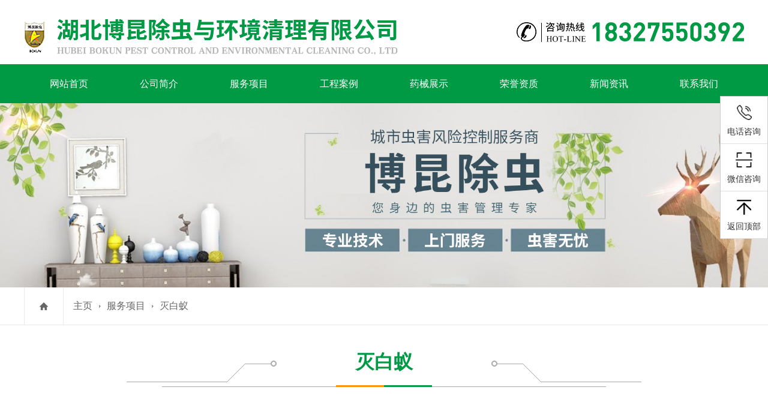

--- FILE ---
content_type: text/html
request_url: http://www.xybkmc.com/subB/
body_size: 3861
content:
<!DOCTYPE html PUBLIC "-//W3C//DTD XHTML 1.0 Transitional//EN" "http://www.w3.org/TR/xhtml1/DTD/xhtml1-transitional.dtd">
<html xmlns="http://www.w3.org/1999/xhtml">
<head>
	<title>服务项目灭白蚁-湖北博昆除虫与环境清理有限公司</title> 
	<meta name="description" content="" /> 
	<meta name="keywords" content="" />
 
	 <meta content="width=device-width,initial-scale=1,maximum-scale=1,user-scalable=no" name="viewport" />
 <meta name="apple-mobile-web-app-capable" content="yes" />
 <meta name="apple-mobile-web-app-status-bar-style" content="blue" />
 <meta name="format-detection" content="telephone=no" />
 <meta http-equiv="Content-Type" content="text/html; charset=utf-8" />
 <link href="http://www.xybkmc.com/templets/default/css/swiper.min.css" rel="stylesheet" type="text/css" />
 <link href="http://www.xybkmc.com/templets/default/css/style.css" rel="stylesheet" type="text/css" />
 <link href="http://www.xybkmc.com/templets/default/css/mobile.css" rel="stylesheet" type="text/css" />
 <link href="http://www.xybkmc.com/templets/default/css/aos.css" rel="stylesheet" type="text/css" media="screen and (min-width:1200px)" />


 </head>
 <body>
 

 <div class="head">
     <div class="had">
         <div class="logo"  aos="fade-right" aos-duration="3000">
             <img src="http://www.xybkmc.com/templets/default/images/logo.png" alt="博昆除虫"/> 
         </div>
         <div class="hot"  aos="fade-left" aos-duration="3000">
             <img src="http://www.xybkmc.com/templets/default/images/hot.png" alt="电话号码"/> 
         </div>
     </div>
 </div>





 <div class="nav"  aos="fade-down" aos-duration="3000">
   <ul>
     <li>
         <a href="http://www.xybkmc.com/">网站首页</a>
     </li>
     
     <li>
         <a href="http://www.xybkmc.com/about/">公司简介</a>
     </li>
     
     <li>
         <a href="http://www.xybkmc.com/product/">服务项目</a>
     </li>
     
     <li>
         <a href="http://www.xybkmc.com/cases/">工程案例</a>
     </li>
     
     <li>
         <a href="http://www.xybkmc.com/yx/">药械展示</a>
     </li>
     
     <li>
         <a href="http://www.xybkmc.com/honor/">荣誉资质</a>
     </li>
     
     <li>
         <a href="http://www.xybkmc.com/news/">新闻资讯</a>
     </li>
     
     <li>
         <a href="http://www.xybkmc.com/contact/">联系我们</a>
     </li>
     

   </ul>
 </div>

 
 <div class="n_banner">
  <div class="swiper-slide">
        <div class="ban"><img src="http://www.xybkmc.com/uploads/allimg/210813/1-210Q3135T10-L.jpg" alt="襄阳灭白蚁"/></div>
      </div>

 </div>

 




		<div class="mbx">
		<div class="content_mbx">
			<a href="http://www.xybkmc.com/" class="home"></a>
			<p class="p1">
				<a href='http://www.xybkmc.com/'>主页</a><a href='http://www.xybkmc.com/product/'>服务项目</a><a href='http://www.xybkmc.com/subB/'>灭白蚁</a>
			</p>
		</div>
	</div>

	<div class="content">
	   
	    
	     <div class="title" aos="fade-down" aos-duration="3000">
	       <h3><span>灭白蚁</span></h3>
	     </div>



	     <div class="pic_nav" aos="fade-right" aos-duration="3000">
	     	 
	     </div>

 		 

 		  <div class="pic_cont">
 			<ul>
 				<li aos="zoom-in"  aos-duration="3000">
 				 		<a href="http://www.xybkmc.com/subB/88.html">
 				 			<div>
 				 				<img src="http://www.xybkmc.com/uploads/210813/1-210Q31Q305E4.jpg" alt="灭白蚁" />						 	
 				 				<dl>
 				 					<dd>灭白蚁</dd>
 				 					<dt>查看产品</dt>
 				 				</dl>
 				 			</div>
 				 			<p>灭白蚁</p>
 				 		</a>
 				 	</li><li aos="zoom-in"  aos-duration="3000">
 				 		<a href="http://www.xybkmc.com/subB/81.html">
 				 			<div>
 				 				<img src="http://www.xybkmc.com/uploads/210813/1-210Q31Q130515.jpg" alt="灭白蚁" />						 	
 				 				<dl>
 				 					<dd>灭白蚁</dd>
 				 					<dt>查看产品</dt>
 				 				</dl>
 				 			</div>
 				 			<p>灭白蚁</p>
 				 		</a>
 				 	</li><li aos="zoom-in"  aos-duration="3000">
 				 		<a href="http://www.xybkmc.com/subB/87.html">
 				 			<div>
 				 				<img src="http://www.xybkmc.com/uploads/210813/1-210Q31Q250a7.jpg" alt="灭白蚁" />						 	
 				 				<dl>
 				 					<dd>灭白蚁</dd>
 				 					<dt>查看产品</dt>
 				 				</dl>
 				 			</div>
 				 			<p>灭白蚁</p>
 				 		</a>
 				 	</li><li aos="zoom-in"  aos-duration="3000">
 				 		<a href="http://www.xybkmc.com/subB/86.html">
 				 			<div>
 				 				<img src="http://www.xybkmc.com/uploads/210813/1-210Q31Q236134.jpg" alt="灭白蚁" />						 	
 				 				<dl>
 				 					<dd>灭白蚁</dd>
 				 					<dt>查看产品</dt>
 				 				</dl>
 				 			</div>
 				 			<p>灭白蚁</p>
 				 		</a>
 				 	</li><li aos="zoom-in"  aos-duration="3000">
 				 		<a href="http://www.xybkmc.com/subB/85.html">
 				 			<div>
 				 				<img src="http://www.xybkmc.com/uploads/210813/1-210Q31Q222923.jpg" alt="灭白蚁" />						 	
 				 				<dl>
 				 					<dd>灭白蚁</dd>
 				 					<dt>查看产品</dt>
 				 				</dl>
 				 			</div>
 				 			<p>灭白蚁</p>
 				 		</a>
 				 	</li><li aos="zoom-in"  aos-duration="3000">
 				 		<a href="http://www.xybkmc.com/subB/84.html">
 				 			<div>
 				 				<img src="http://www.xybkmc.com/uploads/210813/1-210Q31Q211T7.jpg" alt="灭白蚁" />						 	
 				 				<dl>
 				 					<dd>灭白蚁</dd>
 				 					<dt>查看产品</dt>
 				 				</dl>
 				 			</div>
 				 			<p>灭白蚁</p>
 				 		</a>
 				 	</li><li aos="zoom-in"  aos-duration="3000">
 				 		<a href="http://www.xybkmc.com/subB/83.html">
 				 			<div>
 				 				<img src="http://www.xybkmc.com/uploads/210813/1-210Q31Q1553K.jpg" alt="灭白蚁" />						 	
 				 				<dl>
 				 					<dd>灭白蚁</dd>
 				 					<dt>查看产品</dt>
 				 				</dl>
 				 			</div>
 				 			<p>灭白蚁</p>
 				 		</a>
 				 	</li><li aos="zoom-in"  aos-duration="3000">
 				 		<a href="http://www.xybkmc.com/subB/82.html">
 				 			<div>
 				 				<img src="http://www.xybkmc.com/uploads/210813/1-210Q31Q1444Y.jpg" alt="灭白蚁" />						 	
 				 				<dl>
 				 					<dd>灭白蚁</dd>
 				 					<dt>查看产品</dt>
 				 				</dl>
 				 			</div>
 				 			<p>灭白蚁</p>
 				 		</a>
 				 	</li><li aos="zoom-in"  aos-duration="3000">
 				 		<a href="http://www.xybkmc.com/subB/80.html">
 				 			<div>
 				 				<img src="http://www.xybkmc.com/uploads/210813/1-210Q31Q116391.jpg" alt="灭白蚁" />						 	
 				 				<dl>
 				 					<dd>灭白蚁</dd>
 				 					<dt>查看产品</dt>
 				 				</dl>
 				 			</div>
 				 			<p>灭白蚁</p>
 				 		</a>
 				 	</li><li aos="zoom-in"  aos-duration="3000">
 				 		<a href="http://www.xybkmc.com/subB/79.html">
 				 			<div>
 				 				<img src="http://www.xybkmc.com/uploads/210813/1-210Q31Q1021H.jpg" alt="灭白蚁" />						 	
 				 				<dl>
 				 					<dd>灭白蚁</dd>
 				 					<dt>查看产品</dt>
 				 				</dl>
 				 			</div>
 				 			<p>灭白蚁</p>
 				 		</a>
 				 	</li><li aos="zoom-in"  aos-duration="3000">
 				 		<a href="http://www.xybkmc.com/subB/78.html">
 				 			<div>
 				 				<img src="http://www.xybkmc.com/uploads/210813/1-210Q31Q04H16.jpg" alt="灭白蚁" />						 	
 				 				<dl>
 				 					<dd>灭白蚁</dd>
 				 					<dt>查看产品</dt>
 				 				</dl>
 				 			</div>
 				 			<p>灭白蚁</p>
 				 		</a>
 				 	</li>


 			</ul>
 		</div>

 		<div class="page">
 			<ul>
 				<li><span class="pageinfo">共 <strong>1</strong>页<strong>11</strong>条记录</span></li>

 			</ul>
 		</div>
 
	</div>


 


	   <div class="news_box">
       <div class="title"  aos="fade-up" aos-duration="3000">
        <h3>
          博昆除虫
          <span>新闻资讯</span>
        </h3>
        <p>聚焦行业资讯，实时播报行业动态</p>
      </div>
        <div class="news"  aos="fade-right" aos-duration="3000">
            <ul>
                <li>
                     <span> <b>04</b> <i>2023-11</i>
                     </span>
                     <dl>
                        <a href="http://www.xybkmc.com/news/hy/149.html">
                         <h3>防止鼠害，保障家园安全与卫生</h3>
                         <p>
                           提到老鼠，许多人会立即想到它们带来的各种麻烦，包括损坏家具和电线、传播疾病等。尤其是对于家庭主妇和餐厅业主来说，老鼠的存在更是令人头疼不已。那么，怎样有效地消灭老
                         </p>
                       </a>
                     </dl>
                   </li>
<li>
                     <span> <b>11</b> <i>2023-10</i>
                     </span>
                     <dl>
                        <a href="http://www.xybkmc.com/news/hy/148.html">
                         <h3>如何除四害：实用的家居害虫防治方法</h3>
                         <p>
                           在我们的日常生活中，害虫的存在可能对我们的家居环境和健康带来不小的影响。其中，四害是常见也是让人头疼的问题。那么，如何有效地消除这些害虫呢？襄阳除四害​公司将为您
                         </p>
                       </a>
                     </dl>
                   </li>
<li>
                     <span> <b>07</b> <i>2023-09</i>
                     </span>
                     <dl>
                        <a href="http://www.xybkmc.com/news/hy/147.html">
                         <h3>蚊蝇的生态习性与生物防治技术</h3>
                         <p>
                           蚊蝇是常见的卫生害虫，它们不仅传播疾病，还会影响人们的生活和工作。因此，了解蚊蝇的生态习性和生物防治技术非常重要，对 襄阳灭蚊蝇 有很好的帮助。 蚊蝇的生态习性主要包
                         </p>
                       </a>
                     </dl>
                   </li>
<li>
                     <span> <b>03</b> <i>2023-08</i>
                     </span>
                     <dl>
                        <a href="http://www.xybkmc.com/news/hy/146.html">
                         <h3>襄阳灭蟑螂的误区：避免常见错误，有效防治</h3>
                         <p>
                           襄阳灭蟑螂 是家庭和餐饮业常见的一项工作，但是很多人在灭蟑螂的过程中存在一些误区，导致灭蟑螂的效果不佳。因此，了解灭蟑螂的误区，避免常见错误，有效防治蟑螂，对于提高
                         </p>
                       </a>
                     </dl>
                   </li>
<li>
                     <span> <b>20</b> <i>2023-07</i>
                     </span>
                     <dl>
                        <a href="http://www.xybkmc.com/news/hy/145.html">
                         <h3>襄阳灭老鼠的陷阱制作与使用</h3>
                         <p>
                           襄阳灭老鼠 的陷阱制作与使用可以参考以下步骤： 选择合适的陷阱类型：常见的捕鼠器类型包括板式捕鼠器、管式捕鼠器、桶式捕鼠器等，根据实际情况选择合适的类型。 选择合适的
                         </p>
                       </a>
                     </dl>
                   </li>
<li>
                     <span> <b>13</b> <i>2023-06</i>
                     </span>
                     <dl>
                        <a href="http://www.xybkmc.com/news/hy/144.html">
                         <h3>如何有效地除四害</h3>
                         <p>
                           四害，即老鼠、蚊子、苍蝇和蟑螂，它们是日常生活中我们常常接触到的有害生物。这些生物不仅会传播疾病，还会对我们的健康和生活环境造成一定的影响。因此， 襄阳除四害 成为
                         </p>
                       </a>
                     </dl>
                   </li>

            </ul>
        </div>
    </div>
 
	 
	 <div class=" bottom_nav"  aos="fade-up" aos-duration="3000">
     <ul>
         <li>
             <a href="http://www.xybkmc.com/">网站首页</a>
         </li>
         
         <li>
             <a href="http://www.xybkmc.com/about/" rel="nofollow">公司简介</a>
         </li>
         
         <li>
             <a href="http://www.xybkmc.com/product/" >服务项目</a>
         </li>
         
         <li>
             <a href="http://www.xybkmc.com/cases/" >工程案例</a>
         </li>
         
         <li>
             <a href="http://www.xybkmc.com/yx/" rel="nofollow">药械展示</a>
         </li>
         
         <li>
             <a href="http://www.xybkmc.com/honor/" >荣誉资质</a>
         </li>
         
         <li>
             <a href="http://www.xybkmc.com/news/" >新闻资讯</a>
         </li>
         
         <li>
             <a href="http://www.xybkmc.com/contact/" >联系我们</a>
         </li>
         
     </ul>
 </div>
 <div class="fanhui">返回顶部</div>
 <div class="footer"  aos="fade-down" aos-duration="3000">
     <div class="content">
         <div class="tetx1">
             <h3>湖北博昆除虫与环境清理有限公司</h3>
             <dd>联系人：张经理<br />
电&nbsp;&nbsp;&nbsp;话：18327550392<br />
地&nbsp;&nbsp;&nbsp;址：襄阳市樊城区松鹤路56号<br />
ICP备案号：<a href="https://beian.miit.gov.cn/" rel="nofollow" target="_blank" style="color:#fff;">鄂ICP备19020378号-2</a><br /></br>
			  <a href="https://tongji.baidu.com/web/welcome/ico?s=c7713c99b3257205749e5a63f52032ee" rel="nofollow">百度统计</a> <a href="http://www.xybkmc.com/sitemap.xml" rel="nofollow">网站地图</a></dd>
         </div>
         <div class="rwem">
             <span>
                 <img src="http://www.xybkmc.com/uploads/210816/1-210Q60U22N35.jpg" alt="微信二维码">

                 <p>扫码联系我们</p>
             </span>
         </div>
     </div>
 </div>
 <div class="buttom">
     <ul>
         <li>
             <a href="http://www.xybkmc.com/">
                 <div  class="sy">
                     <img src="http://www.xybkmc.com/templets/default/images/ios1.png" /> 
                 </div>
                 <p style="color:#fff">返回首页</p>
             </a>
         </li>
         <li>
             <a href="tel:18327550392">
                 <div  class="sy">
                     <img src="http://www.xybkmc.com/templets/default/images/ios2.png" /> 
                 </div>
                 <p style="color:#fff">一键拨号</p>
             </a>
         </li>
         <li>
             <a href="sms:18327550392">
                 <div  class="sy">
                     <img src="http://www.xybkmc.com/templets/default/images/ios3.png" /> 
                 </div>
                 <p style="color:#fff">发送短信</p>
             </a>
         </li>
         <li>
             <a href="http://www.xybkmc.com/contact">
                 <div  class="sy">
                     <img src="http://www.xybkmc.com/templets/default/images/ios4.png" /> 
                 </div>
                 <p style="color:#fff">查看地图</p >
             </a>
         </li>
     </ul>
 </div>

 <div class="side">
 <ul>
     <li class="sideetel"> <i class="bgs1"></i>
         电话咨询
         <div class="telBox">
             <dd class="bgs2">
                 咨询电话
                 <br />
                 18327550392
             </dd>
         </div>
     </li>
     <li class="sideewm"> <i class="bgs2"></i>
         微信咨询
         <div class="ewBox">
            <img src="http://www.xybkmc.com/uploads/210816/1-210Q60U22N35.jpg" alt="微信咨询">

         </div>
     </li>
     <li class="sidetop"  id="gotop" style="">
         <i class="bgs6"></i>
         返回顶部
     </li>
 </ul>
 </div>

 <script src="http://www.xybkmc.com/templets/default/js/jquery1.js" type="text/javascript"></script>
 <script type="text/javascript" src="http://www.xybkmc.com/templets/default/js/jquery-1.10.1.min.js"></script>
 <script type="text/javascript" src="http://www.xybkmc.com/templets/default/js/swiper.min.js"></script>
 <script type="text/javascript"  src="http://www.xybkmc.com/templets/default/js/superslide.2.1.js"></script>
 <script src="http://www.xybkmc.com/templets/default/js/jquery.carousel.js" type="text/javascript"></script>
 <script src="http://www.xybkmc.com/templets/default/js/nsw_mobile.js" type="text/javascript"></script>
 <script type="text/javascript"  src="http://www.xybkmc.com/templets/default/js/aos.js"></script>
 <script type="text/javascript"  src="http://www.xybkmc.com/templets/default/js/index.js"></script>
 
</body>
</html>

--- FILE ---
content_type: text/css
request_url: http://www.xybkmc.com/templets/default/css/style.css
body_size: 9686
content:
b,blockquote,body,button,code,dd,div,dl,dt,fieldset,form,h1,h2,h3,h4,h5,h6,img,input,legend,li,ol,p,pre,td,textarea,th,ul{padding:0;margin:0;border:0 none}
img,input{border:0;vertical-align:middle}
li,ul{list-style:none;margin:0;padding:0}
form{padding:0;margin:0}
td{FONT-SIZE:12px}
img{border:0}
@media screen and (min-width:320px){blockquote,body,button,code,dd,div,dl,dt,fieldset,form,input,legend,lipre,ol,p,td,textarea,th,ul{font-size:16px;font-family:'微软雅黑'}
}
a{COLOR:#666;blr:expression(this.onFocus=this.blur());text-decoration:none}
a:focus{outline:0}
input,textarea{outline:0}
a:hover{color:#009944;text-decoration:none;transition:.4s ease-out;-moz-transition:.4s ease-out;-webkit-transition:.4s ease-out;-o-transition:.4s ease-out}
.content{width:1200px;overflow:hidden;margin:0 auto}
.content_mbx{width:1200px;overflow:hidden;margin:0 auto}
.concom{width:1200px;overflow:hidden;margin:30px auto}
.con_box{width:1200px;overflow:hidden;margin:50px auto}

.title{text-align:center;padding:40px 0 25px;overflow:hidden;width:1200px;margin:0 auto; }
.title h3{font-size:32px;text-align:center;color:#333;font-weight:600;background:url(../images/xx.png) no-repeat center bottom; padding-bottom:20px; margin-bottom:15px;}
.title h3 span{ color:#009944;}
.title p{font-size:18px;color:#666;line-height:24px; text-transform:uppercase}
.title b{color:#333}

.head{width:100%;min-width:1200px;overflow:hidden;margin:0 auto;}

.had{ width:1200px; margin:0px auto; overflow:hidden; padding:15px 0 }



.logo{ float:left;}

.hot{ float:right; margin-top:22px;}

.nav{   margin:0px auto; width:100%; background:#009944; height:65px; position:relative; z-index:9}
.nav ul{ width:1200px; margin:0px auto;}
.nav ul li{ width:12.5%; height:65px; line-height:65px; float:left; text-align:center; position:relative}
.nav ul li a{ display:block; color:#fff; font-size:16px;}
.nav ul li a:hover{background:#026b30;}
.nav ul li ul{ position:absolute; width:100%;  z-index:999; background:#2cade9; display:none;}
.nav ul li ul li{ width:100%; height:45px; line-height:45px; text-align:center; float:none;}
.nav ul li:hover ul{display:block;}


.banner{width:100%; overflow:hidden; position:relative; z-index:1}
.zizhi{width:100%; overflow:hidden; position:relative ; position:relative}
.ban{ width:100%; overflow:hidden;}
.ban img{ width:100%; overflow:hidden;}
.caidan{ float:right; display:none; margin-top:17px;}

/*搜索*/
.sousuo{width:100%; height:60px; border-bottom:1px #ccc solid; border-top:1px #ccc solid;background:#f0f0f0; margin:0px auto; max-width:1920px; }
.sousuocon{width:1200px; margin:0px auto; height:60px; line-height:60px; font-size:16px;  }
.sousuocon a:after{content:"|"; margin:0 10px;}
.sousuocon a:last-child:after{content:""; display:nonbe;}
.sousuocon_m{ width:1200px;  background:none; height:48px; line-height:48px; margin:0px auto; padding:0 10px;}
.sousuocon ul{width:1200px; overflow:hidden; margin:0 auto;}



.pic_content{overflow:hidden;margin:15px auto 0}
.pic_content ul{overflow:hidden;margin:0 auto}
.pic_content ul li{width:387px;float:left;overflow:hidden;margin-right:19px;margin-bottom:16px;margin-top:6px;;position:relative}
.pic_content ul li div{ width:100%;  overflow:hidden; position:relative}
.pic_content ul li div dl{ position:absolute; width:100%; height:0%; background:rgba(0,153,68,0.6); bottom:0px;-webkit-transition:all .5s;transition:all .5s;}
.pic_content ul li div dl dd{ font-size:16px; color:#fff; margin:100px 20px 30px; text-align:center; font-size:24px; font-weight:bold;overflow:hidden;text-overflow:ellipsis;white-space:nowrap; }
.pic_content ul li div dl dd:after{content:"——"; color:#fff; display:block; margin-top:12px;}
.pic_content ul li div dl dt{ border:1px #fff solid; text-align:center; height:36px; line-height:36px; width:150px;  margin:0px auto; color:#fff;}
.pic_content ul li p{ height:45px; line-height:45px; overflow:hidden;text-overflow:ellipsis;white-space:nowrap; text-align:center; font-size:16px; position:absolute; bottom:0px; width:100%; z-index:9;background:rgba(0,153,68,0.6);-webkit-transition:all .5s;transition:all .5s;}

.pic_content ul li:nth-child(3n){margin-right:0}
.pic_content ul li div img{-webkit-transition:all .5s;transition:all .5s;width:100%;}
.pic_content ul li div:hover img{-webkit-transform:scale(1.1);transform:scale(1.1)}
.pic_content ul li:hover p{color:#fff; bottom:-50px;-webkit-transition:all .5s;transition:all .5s;}
.pic_content ul li a p{color:#fff}
.pic_content ul li:hover div dl{-webkit-transition:all .5s;transition:all .5s; height:100%;}

.pic_cont{overflow:hidden;margin:15px auto 0}
.pic_cont ul{overflow:hidden;margin:0 auto}
.pic_cont ul li{width:387px;float:left;overflow:hidden;margin-right:19px;margin-bottom:16px;margin-top:6px;;position:relative}
.pic_cont ul li div{ width:100%;  overflow:hidden; position:relative}
.pic_cont ul li div dl{ position:absolute; width:100%; height:0%;  background:rgba(0,153,68,0.6);bottom:0px;-webkit-transition:all .5s;transition:all .5s;}
.pic_cont ul li div dl dd{ font-size:16px; color:#fff; margin:100px 20px 30px; text-align:center; font-size:24px; font-weight:bold;overflow:hidden;text-overflow:ellipsis;white-space:nowrap; }
.pic_cont ul li div dl dd:after{content:"——"; color:#fff; display:block; margin-top:12px;}
.pic_cont ul li div dl dt{ border:1px #fff solid; text-align:center; height:36px; line-height:36px; width:150px;  margin:0px auto; color:#fff;}
.pic_cont ul li p{ height:45px; line-height:45px; overflow:hidden;text-overflow:ellipsis;white-space:nowrap; text-align:center; font-size:16px; position:absolute; bottom:0px; width:100%; z-index:9;background:rgba(0,153,68,0.6);-webkit-transition:all .5s;transition:all .5s;}


.pic_cont ul li:nth-child(3n){margin-right:0}
.pic_cont ul li div img{-webkit-transition:all .5s;transition:all .5s;width:100%;}
.pic_cont ul li div:hover img{-webkit-transform:scale(1.1);transform:scale(1.1)}
.pic_cont ul li a p{color:#fff; }

.pic_cont ul li:hover p{color:#fff; bottom:-50px;-webkit-transition:all .5s;transition:all .5s;}

.pic_cont ul li:hover div dl{-webkit-transition:all .5s;transition:all .5s; height:100%;}




.pic_con{overflow:hidden;margin:15px auto 0}
.pic_con ul{overflow:hidden;margin:0 auto}
.pic_con ul li{width:387px;float:left;overflow:hidden;margin-right:19px;margin-bottom:16px;margin-top:6px;;position:relative}
.pic_con ul li div{ width:100%; height:270px; overflow:hidden; position:relative}
.pic_con ul li p{ height:45px; line-height:45px; overflow:hidden;text-overflow:ellipsis;white-space:nowrap; text-align:center; font-size:16px;}
.pic_con ul li:nth-child(3n){margin-right:0}
.pic_con ul li div img{-webkit-transition:all .5s;transition:all .5s;width:100%;}
.pic_con ul li div:hover img{-webkit-transform:scale(1.1);transform:scale(1.1)}
.pic_con ul li:hover p{color:#f00}


.gengduo{ width:200px; height:50px; background:#009944; text-align:center;  margin:15px auto ; line-height:50px; display:none }
.gengduo a{color:#fff;}

.pic_nav{overflow:hidden;line-height:50px;text-align:center; margin:20px auto;}
.pic_nav a{overflow:hidden;background:#fff;border-radius:30px;text-align:center;font-size:20px;width: 15%;  display: inline-block;;margin:0 5px; border-radius:6px; border:1px #ccc solid; overflow:hidden;text-overflow:ellipsis;white-space:nowrap;}
.pic_nav a:hover{color:#fff;background:#009944}

.news_nav{overflow:hidden;line-height:50px;text-align:center; margin:20px auto;}
.news_nav a{overflow:hidden;background:#fff;border-radius:30px;text-align:center;font-size:20px;width:250px;  display: inline-block;;margin:0 5px; border-radius:6px; border:1px #ccc solid; overflow:hidden;text-overflow:ellipsis;white-space:nowrap;}
.news_nav a:hover{color:#fff;background:#009944}



.x_banenr{ width:100%; position:relative;  height:187px; margin:0px auto 0; max-width:1920px; min-width:1200px; overflow:hidden;} 
.x_banenr img{ position:absolute; left:50%; margin-left:-960px;}
.lc_box{width:100%; position:absolute; z-index:99;  height:100%} 
.lc_box ul{ overflow:hidden; width:1267px;  margin:0px auto;}
.lc_box ul li {
    float: right;
    overflow: hidden;
    padding: 18px 25px 19px;
    background: #009307;
    margin: 40px 5px 0;
    border-radius: 16px; -webkit-transition:all .1s;transition:all .1s; 
}
.lc_box ul li p{ color:#fff;}
.lc_box ul li img{  position:relative; left:inherit; margin-left:inherit; }
.lc_box ul li:hover{transform:translate(0,-20px); -moz-transform:translate(0,-20px); -ms-transform:translate(0,-20px); -o-transform:translate(0,-20px); -webkit-transform:translate(0,-20px);-webkit-transition:all .5s;transition:all .5s;}



.links{width:100%;max-width:1920px;margin:30px auto 0;min-width:1100px;overflow:hidden; color:#666; border-top:1px #ccc solid;}
.links ul{ width:1200px; margin:0px auto; margin:0px auto;}
.links span{  line-height:30px;   width: 130px;  float: left; padding: 2% 0;  display: inline-block; color: #100f0f;  text-align: left;font-size: 16px; padding-left: 31px;   background:url(../images/sos.png) no-repeat center left;}
.links dl{ overflow:hidden; width:85%; float:left;}
.links dl dd{padding:2% 0;    }
.links dl dd a{padding: 0px 10px;font-size:16px;white-space: normal; display:inline-block; line-height:40px;}


.m_banner{ width:100%; overflow:hidden; display:none;}
.m_banner img{ width:100%; overflow:hidden;}

.fll{ background:#f0f0f0; overflow:hidden ; padding:40px 0 30px } 

.ys{width:100%;max-width:1920px;margin:20px auto 0; background:#f5f5f5; padding:30px 0;}
.youshi{ width:1200px; overflow:hidden; margin:0px auto; margin:0px auto; background:#fff;}
.youshi .d_item{padding-bottom:60px;position:relative;padding-top:64px; overflow:hidden; padding-left:50px;}
.youshi .d_item .tit{width:96px;position:relative;}
.youshi .d_item .tit img{width:75px;height:75px;;display:block}
.youshi .d_item .tit h3{font-size:18px;text-transform:uppercase;position:absolute;left:134px;top:34px}
.youshi .d_item .txt{padding-top:13px;width:460px;-webkit-transition:all ease .3s;-moz-transition:all ease .3s;-ms-transition:all ease .3s;-o-transition:all ease .3s;transition:all ease .3s ; text-align:left;}
.youshi .d_item .txt h2{font-size:30px;font-weight:700;color:#009307;line-height:32px}
.youshi .d_item .txt h4{display:block;line-height:34px; color:#999; font-weight:400; font-size:14px; border-bottom:2px #009944 solid;}
.youshi .d_item .txt .desc{padding-top:20px;line-height: 29px;}
.youshi .d_item .txt  dl  dd{  padding-left:10px; margin-bottom:8px; color:#666;}
.youshi .d_item .txt .cha{font-size:18px;width:200px;height:54px;line-height:54px;display:block;border:2px solid #009944;text-align:center;color:#009944;-moz-border-radius:5px;-webkit-border-radius:5px;border-radius:5px;margin-top:34px}

.youshi .d_item .txt .desc span{color:#f00}
.youshi .d_item .txt .cha:hover{background:#009944;color:#fff}
.youshi .d_item .img{position:absolute;right:0px; top:0px}
.youshi .d_item .img img{max-width:666px;display:block}
.youshi .d_item.it2{padding-left:727px}
.youshi .d_item.it2 .img{right:auto;left:0}
.youshi .d_item:hover .txt{-webkit-transform:translate3d(0,-6px,0);transform:translate3d(0,-6px,0)}



.ys2{ margin-top:20px}
.ys4{ margin-top:20px;}

.liucheng{ margin-bottom:30px;}





.fl{float:left;}




#leftsead{width:180px;position:fixed;top:258px;right:0px;}
*html #leftsead{margin-top:258px;position:absolute;top:expression(eval(document.documentElement.scrollTop));}
#leftsead li{width:180px;height:53px; position:relative; }
#leftsead li img{float:right;border-bottom-left-radius:5px;border-top-left-radius:5px;}
#leftsead li a{height:49px;float:right;display:block;min-width:47px;max-width:180px; background:#333}
#leftsead li a .shows{display:block;}
#leftsead li a .hides{margin-right:-166px;cursor:pointer;cursor:hand;}

#leftsead li a.youhui div{display:none;position:absolute;right:50px;bottom:2px;}
#leftsead li a:hover{background:#009944;}

#leftsead li a.dhh:hover { width:180px;} 
#leftsead li span{float:left; position:absolute; line-height:17px; top:11px; left:5px; display:block; color:#fff; font-size:20px; display:none;}
#leftsead li:hover span{ display:block;}
#leftsead li a.youhui:hover div{ display:block;}




.buttom,.fanhui{ display:none;}



.anli{width:1200px;overflow:hidden;margin:20px auto 0;}
.anli ul li{width:290px; position:relative;float:left;overflow:hidden;margin-right:17px;margin-bottom:16px;margin-top:6px; padding-bottom:30px;}
.anli ul li div{overflow:hidden;width:290px;height:210px;border:2px #fff solid}
.anli ul li p{overflow:hidden;text-overflow:ellipsis;white-space:nowrap;height:50px;line-height:50px;font-size:16px;text-align:center; background:#fff; box-shadow:0 0 5px #999; width:90%; left:16px; bottom:10px; position:absolute; z-index:2}
.anli ul li p:after{ content:""; background:#009944; position:absolute; width:0%; height:50px; top:0px; left:50%; z-index:-1;-webkit-transition:all .5s;transition:all .5s;}

.anli ul li a:hover dd{color:#fff}

.anli ul li a{color:#333}
.anli ul li div img{-webkit-transition:all .5s;transition:all .5s;width:100%;height:100%}
.anli ul li div:hover img{-webkit-transform:scale(1.1);transform:scale(1.1)}
.anli ul li:hover p{color:#fff;-webkit-transition:all .5s;transition:all .5s;}
.anli ul li:hover p:after{ width:100%;-webkit-transition:all .5s;transition:all .5s; left:0;}

.zizhi .swiper-container{ position:relative; }
.zz{ overflow:hidden; margin:10px; background:#fff;  position:relative;-webkit-transition:all .5s;transition:all .5s; }
.zz div{ overflow:hidden; margin:30px 30px 30px; background:#fff;  }
.zz div img{ width:100%}
.zz p{ height:36px; line-height:36px; background:#f0f0f0;overflow: hidden;text-overflow: ellipsis;white-space: nowrap; font-size:16px; text-align:center;}
.zz:hover{ transform:translate(0,-10px); -moz-transform:translate(0,-10px); -ms-transform:translate(0,-10px); -o-transform:translate(0,-10px); -webkit-transform:translate(0,-10px);-webkit-transition:all .5s;transition:all .5s;}





.gengduo3{width:88px;  height:45px; line-height:45px;  font-size:16px;  text-align:center; margin:50px auto; border-radius:3px; }
.gengduo3 a{ color:#fff;}


.about{width:1200px; margin:0px auto 65px; overflow:hidden;} 
.imti{height:34px;line-height:34px;text-align:center;font-size:28px;}
.imti a{position:relative;display:inline-block;height:34px;line-height:34px;}
.imti a:after{content:attr(data-text);position:absolute;width:0%;height:34px;line-height:34px;top:0;left:0;font-size:28px;color:#00458e;overflow:hidden;white-space: nowrap;-webkit-transition:width 1s cubic-bezier(0.7,0,0.3,1);transition:width 1s cubic-bezier(0.7,0,0.3,1);}
.imti a:hover:after{width:100%;}
.imti-en{text-align:center;font-size:12px;margin-top:5px;}
.imti-sub{font-size:16px;text-align:center;margin-top:5px;}
.iabout{padding:75px 0 30px;}
.iabout .content:after{content:'';display:block;height:0;font-size:0;clear:both;visibility:hidden;}
.iabout-video{float:left;display:block;margin-top:30px;width:580px;height:360px;}
/*.iabout-video:before,.iabout-video:after{content:'';position:absolute;width:0;height:0;bottom:-10px;border-style:solid;}
.iabout-video:after{border-width:0 0 95px 60px;border-color:transparent #d1d1d1;right:-70px;}
.iabout-video:before{border-width:0 60px 95px 0;border-color:transparent #d1d1d1;left:-70px;}*/
.iabout-cont{width:545px;float:right;margin-top:32px;}
.iabout-cont .ti{font-size:20px;font-weight:bold; margin-bottom:15px;}
.iabout-cont .line{display:block;width:72px;height:1px;background-color:#000;margin:10px 0 20px;}
.iabout-cont .desc{line-height:27px; overflow:hidden; height:245px;-webkit-line-clamp: 7;-webkit-box-orient: vertical;text-overflow: ellipsis;overflow: hidden;display: -webkit-box; font-size:16px; color:#333; text-indent:2em;}
.iabout-cont .more{color:#fff; background:#009944; padding:10px 30px; }
.iabout-cont .link{margin-top:30px;}
.iabout-cont .link a{display:inline-block;width:155px;height:58px;background:url(../images/iabout_btn.png) no-repeat 0 -58px;line-height:58px;font-size:16px;color:#fff;text-align:center;}
.iabout-cont .link a:hover{background-position:0 0;transition:0s ease-out;-moz-transition:0s ease-out;-webkit-transition:0s ease-out;-o-transition:0s ease-out;}
.iabout-cont dd{margin-top:20px;}
.iabout-cont a:hover.more{color:#fff;} 



.shebei{width:1200px; margin:0px auto;}
.ipro{width:100%;overflow:hidden;padding:35px 0px;z-index:1;position:relative; max-width:1920px; margin:0px auto;}
.ipro .bg{position:absolute;width:100%;height:175px;background:#009944;left:0;bottom:0;z-index:-1;}
.ipro .more{display:block;float:right;height:50px;line-height:50px;}
.ipro h2{height:50px;padding-left:45px;line-height:50px;font-size:24px;background:url(../images/ipro_icon.png) no-repeat 0 50%; margin:10px auto 30px }
.ipro .more:hover,.ipro h2 a:hover{color:#00458e;}
.ipro-silder{width:1200px; margin:0px auto; position:relative;}
.ipro-silder .btn{position:absolute;width:66px;height:66px;top:50%;margin-top:-54px;background:url(../images/ipro_btn.png);cursor:pointer;z-index:3;}
.ipro-silder .btn.prev{left:-80px;background-position:0 0;}
.ipro-silder .btn.next{right:-80px;background-position:-66px 0;}
.ipro-silder .box{ width:1200px;  }
.ipro-silder ul{overflow:hidden;}
.ipro-silder li{width:290px;float:left;margin-right:13px;text-align:center; overflow:hidden;}
.ipro-silder a{display:block;}
.ipro-silder li div{    width: 284px;  height: 212px;border:2px solid #fff; overflow:hidden;}
.ipro-silder p{height:50px;line-height:50px;color:#fff; font-size:16px;}
.ipro-silder li:hover .pic{border-color:#00458e;}


.ipro-silder li div img{-webkit-transition:all .5s;transition:all .5s;}
.ipro-silder li div:hover img{-webkit-transform:scale(1.1);transform:scale(1.1);}

.slide{ width:100%;}

.news_box{width:1200px; overflow:hidden; margin:0px auto;}
.news_left{width:570px; overflow:hidden; float:left;}
.news_right{width:570px; overflow:hidden; float:right;}
.news_left h3{ color:#009944; font-size:22px;  background:url(../images/xwx.png) no-repeat ; height:60px; line-height:60px; font-weight:normal;}
.news_left h3 span{float:right; font-size:14px; font-weight:normal;}
.news_left h3 span a{color:#009944}
.news_left ul{overflow:hidden;}
.news_left ul li{ height:45px; line-height:45px;overflow: hidden;text-overflow: ellipsis;white-space: nowrap; font-size:16px;-webkit-transition:all .5s;transition:all .5s;}
.news_left ul li:before{content:">"; font-size:14px; font-family:"宋体"; margin:0 5px;}
.news_left ul li span{float:right; color:#999;}
.news_left ul li:first-child{ height:467px;white-space:normal; border-bottom:1px #ccc dashed; margin-bottom:5px;}
.news_left ul li:first-child:before{ display:none;}
.news_left ul li div{width:570px; height:310px; overflow:hidden;}
.news_left ul li div img{width:100%; height:100%;}
.news_left ul li h4{ height:90px; line-height:90px; overflow:hidden; font-size:20px; font-weight:normal;}
.news_left ul li h4:before{ content:"头条"; padding:6px 30px; border-radius:30px; background:#009944; font-size:18px; color:#fff; font-weight:normal;}
.news_left ul li h4 a{color:#009944;}
.news_left ul li dd{height:55px; font-size:15px; color:#666; line-height:26px; display: -webkit-box;-webkit-box-orient: vertical;-webkit-line-clamp: 2;overflow: hidden; }
.news_left ul li div img{-webkit-transition:all .5s;transition:all .5s;}
.news_left ul li div:hover img{-webkit-transform:scale(1.1);transform:scale(1.1);}
.news_left ul li a{-webkit-transition:all .5s;transition:all .5s;}
.news_left ul li a:hover{padding-left:10px; color:#009944;-webkit-transition:all .5s;transition:all .5s;}

.faq{overflow:hidden; }
.faq h3{ color:#009944; font-size:22px;  background:url(../images/xwx.png) no-repeat ; height:60px; line-height:60px; font-weight:normal;}
.faq h3 span{float:right; font-size:12px; font-weight:normal;}
.faq h3 span a{color:#009944}
.fq{overflow:hidden; height:682px}
.fq ul{overflow:hidden;}
.fq ul li{ overflow:hidden; padding:15px 15px 15px 50px; background:url(../images/faq.png) no-repeat 15px 15px}
.fq ul li dd{ height:36px; line-height:36px; margin-bottom:10px; overflow: hidden;text-overflow: ellipsis;white-space: nowrap; font-size:16px;}
.fq ul li dt{ height:50px; line-height:24px;  display: -webkit-box;-webkit-box-orient: vertical;-webkit-line-clamp: 2;overflow: hidden; font-size:14px; color:#666;}
.fq ul li dd a{ color:#333;-webkit-transition:all .5s;transition:all .5s;}
.fq ul li dd a:hover{ color:#009944; padding-left:10px;-webkit-transition:all .5s;transition:all .5s;}
.fq ul li:nth-of-type(2n+0){ background:#f1f1f1 url(../images/faq.png) no-repeat 15px 15px} 
.fq ul li dd span{ float:right}


.bottom_nav{width:100%; max-width:1920px; min-width:1200px; margin:10px auto 0; background:#009307;}
.bottom_nav ul{ width:1200px; overflow:hidden; margin:0 auto;}
.bottom_nav ul li { display:inline; float:inherit; width:inherit; text-align:center;  margin:0 39px; line-height:60px;}
.bottom_nav ul li a{color:#fff;}
.bottom_nav ul li a:hover{text-decoration:underline;}

.footer{background:url(../images/bottom.png) repeat;width:100%;max-width:1920px;margin:0 auto;min-width:1200px;text-align:center;color:#fff;padding:30px 0 ; overflow:hidden;}
.footer a{color:#fff;}
.footer dd{text-align:left; float:left; 
    line-height: 25px;}
.footer .rwem{ float:right;}
.footer .rwem span{ float:left;}
.footer .rwem span img{width:130px; height:130px; }
.footer .rwem span  img.ddt{width:261px; height:94px;    padding-top: 62px;}
.footer .tetx1{ float:left;  text-align:left;}



.side{position:fixed;width:78px;right:0;top:50%;margin-top:-200px;z-index:10000;border:1px solid #ccc;background:#fff;border-bottom:0}
.side ul li{width:78px;height:78px;float:left;position:relative;border-bottom:1px solid #e0e0e0;color:#333;font-size:14px;line-height:38px;text-align:center;transition:all .3s;cursor:pointer;}
.side ul li a{color:#333}
.side ul li:hover{background:#009307;color:#fff}
.side ul li:hover a{color:#fff}
.side ul li i{height:25px;margin-bottom:1px;display:block;overflow:hidden;background-repeat:no-repeat;background-position:center center;background-size:auto 25px;margin-top:14px;transition:all .3s}
.side ul li i.bgs1{background-image:url(../images/ios01.png)}
.side ul li i.bgs2{background-image:url(../images/ios02.png)}
.side ul li i.bgs3{background-image:url(../images/ios03.png)}

.side ul li i.bgs6{background-image:url(../images/ios03.png)}

.side ul li:hover i.bgs1{background-image:url(../images/icon11.png)}
.side ul li:hover i.bgs2{background-image:url(../images/icon22.png)}
.side ul li:hover i.bgs6{background-image:url(../images/icon33.png)}


.side ul li.sideetel:hover .telBox{display:block}
.side ul li.sideewm:hover .ewBox{display:block}
.side ul li .sidebox{position:absolute;width:78px;height:78px;top:0;right:0;transition:all .3s;overflow:hidden}


.side ul li.sideewm .ewBox{width: 130px;
    display: none;
    color: #363636;
    text-align: center;
    padding: 10px;
    position: absolute;
    left: -152px;
    top: -75px;
    background-repeat: no-repeat;
    background-position: center center;
    border: 1px solid #e0e0e0;
    background: #009307;}
.side ul li.sideetel .telBox{width:240px;height:78px;display:none;color:#fff;text-align:left;position:absolute;left:-240px;top:0;background:#009307}
.side ul li.sideetel .telBox dd{display:block;height:100px;overflow:hidden;padding-left:82px;line-height:24px;font-size:18px;padding-top:14px}
.side ul li.sideetel .telBox dd span{display:block;line-height:28px;height:28px;overflow:hidden;margin-top:11px;font-size:18px}
.side ul li.sideetel .telBox dd.bgs1{background:url(../images/right_pic8.png) 28px center no-repeat;background-color:#0a8ada}
.side ul li.sideetel .telBox dd.bgs2{background:url(../images/icon11.png) 28px 19px no-repeat;background-size:15%}
.side ul li.sideewm .ewBox img{width:100%}



.fiv{width:100%; position:fixed; bottom:0px; left:0px; background:#e13531; padding:10px 0; z-index:999}
.fiv .tmb{width:1200px; overflow:hidden; font-size:24px; color:#fff; margin:0px auto; font-weight:bold;  }
.fiv .tmb span{ color:#fff000}
.fiv .tmb em{ float:right; font-style:normal; font-weight:normal; font-size:24px; }
.fiv .tmb em b{font-size:24px;}
.fiv .tmb em a.anniu{width:120px; height:36px; line-height:36px;  text-align:center; color:#fff; display:inline-block; border-radius:5px; margin-left:10px; border:1px #fff solid; font-size:14px;}


.toolbar{width:52px;position:fixed;right:1%;top:44%;z-index:999}
.toolbar dd{width:51px;height:51px;margin-bottom:1px;position:relative;-webkit-border-radius:100%;border-radius:100%;margin-top:4px;border:#ebebeb solid 1px;background-color:#fff;-webkit-border-radius:100%;border-radius:100%}
.toolbar dd i{width:51px;height:51px;display:block;position:absolute;left:0;top:0;cursor:pointer;text-align:center;-webkit-border-radius:100%;border-radius:100%}
.toolbar dd i span{width:35px;height:35px;display:block;margin:8px 0 0 8px;background:url(../images/rightfixicon.png) no-repeat 0 0}
.toolbar dd.gottop{display:none}
.toolbar .slide-tel{display:block;width:0;height:53px;line-height:53px;font-size:24px;font-weight:700;font-family:arial;color:#fff;position:absolute;padding:0 0 0 53px;top:-1px;right:-2px;-webkit-border-radius:50px;border-radius:50px;overflow:hidden}
.toolbar .pop{position:absolute;right:90px;top:-65px;background:#009944;display:none}
.toolbar .pop-code{width:160px}
.toolbar .pop-code img{width:120px;height:120px;display:block;padding:20px 20px 0}
.toolbar .pop-code h3{height:52px;line-height:26px;text-align:center;color:#fff;font-size:16px;font-weight:400;white-space:nowrap}
.toolbar .pop-code h3 b{display:block;font-size:14px;font-weight:400}
.toolbar .qq span{background-position:-35px -47px}
.toolbar .qq a{width:52px;height:52px;cursor:pointer;display:block}
.toolbar .qq:hover{background-color:#009944;border-radius:100%}
.toolbar .qq:hover span{background-position:0 -47px}
.toolbar .tel span{background-position:-35px 0}
.toolbar .tel:hover{background:#009944}
.toolbar .tel:hover span{background-position:0 0}
.toolbar .code span{background-position:-35px -95px}
.toolbar .code:hover{background-color:#009944;border-radius:100%; overflow:inherit}
.toolbar .code:hover span{background-position:0 -95px}
.toolbar .top span{background-position:-36px -142px}
.toolbar .top:hover{background-color:#009944;border-radius:100%}
.toolbar .top:hover span{background-position:0px -142px}
.active .animated{-webkit-animation-duration:1.2s;animation-duration:1.2s;-webkit-animation-fill-mode:both;animation-fill-mode:both}
.delay100{-webkit-animation-delay:.1s;animation-delay:.1s}
.delay200{-webkit-animation-delay:.2s;animation-delay:.2s}
.delay300{-webkit-animation-delay:.3s;animation-delay:.3s}
@-webkit-keyframes flipInY{0%{-webkit-transform:perspective(400px) rotate3d(0,1,0,90deg);transform:perspective(400px) rotate3d(0,1,0,90deg);opacity:1}
40%{-webkit-transform:perspective(400px) rotate3d(0,1,0,-20deg);transform:perspective(400px) rotate3d(0,1,0,-20deg)}
60%{-webkit-transform:perspective(400px) rotate3d(0,1,0,10deg);transform:perspective(400px) rotate3d(0,1,0,10deg);opacity:1}
80%{-webkit-transform:perspective(400px) rotate3d(0,1,0,-5deg);transform:perspective(400px) rotate3d(0,1,0,-5deg)}
100%{-webkit-transform:perspective(400px);transform:perspective(400px)}
}
@keyframes flipInY{0%{-webkit-transform:perspective(400px) rotate3d(0,1,0,90deg);-ms-transform:perspective(400px) rotate3d(0,1,0,90deg);transform:perspective(400px) rotate3d(0,1,0,90deg);opacity:1}
40%{-webkit-transform:perspective(400px) rotate3d(0,1,0,-20deg);-ms-transform:perspective(400px) rotate3d(0,1,0,-20deg);transform:perspective(400px) rotate3d(0,1,0,-20deg)}
60%{-webkit-transform:perspective(400px) rotate3d(0,1,0,10deg);-ms-transform:perspective(400px) rotate3d(0,1,0,10deg);transform:perspective(400px) rotate3d(0,1,0,10deg);opacity:1}
80%{-webkit-transform:perspective(400px) rotate3d(0,1,0,-5deg);-ms-transform:perspective(400px) rotate3d(0,1,0,-5deg);transform:perspective(400px) rotate3d(0,1,0,-5deg)}
100%{-webkit-transform:perspective(400px);-ms-transform:perspective(400px);transform:perspective(400px)}
}
@-webkit-keyframes fadeInUp{from{opacity:0;-webkit-transform:translate3d(0,100%,0);transform:translate3d(0,100%,0)}
to{opacity:1;-webkit-transform:none;transform:none}
}
@keyframes fadeInUp{from{opacity:0;-webkit-transform:translate3d(0,100%,0);transform:translate3d(0,100%,0)}
to{opacity:1;-webkit-transform:none;transform:none}
}
.active .fadeInUp{-webkit-animation-name:fadeInUp;animation-name:fadeInUp}
@keyframes down-ico{0%{top:0;opacity:1}
35%{top:20%;opacity:0}
65%{top:-20%;opacity:0}
100%{top:0;opacity:1}
}
@-webkit-keyframes down-ico{0%{top:0;opacity:1}
35%{top:20%;opacity:0}
65%{top:-20%;opacity:0}
100%{top:0;opacity:1}
}
@keyframes scale-three2{0%{transform:scale(1);opacity:.8}
100%{transform:scale(1.3);opacity:0}
}
@-webkit-keyframes scale-three2{0%{-webkit-transform:scale(1);opacity:.7}
100%{-webkit-transform:scale(1.3);opacity:0}
}
@-moz-keyframes scale-three2{0%{-moz-transform:scale(1);opacity:.7}
100%{-moz-transform:scale(1.3);opacity:0}
}
@-o-keyframes scale-three2{0%{-o-transform:scale(1);opacity:.7}
100%{-o-transform:scale(1.3);opacity:0}
}



.page{width:100%;height:auto;overflow:hidden; margin:15px auto}
.page ul{display:table;margin:0 auto}
.page ul li{border:1px solid #ccc;padding:0 10px;height:30px;line-height:30px;color:#333;float:left;margin: 5px}
.page ul li a{color:#333}
.page ul .thisclass{background:#009944;color:#fff;border:1px solid #009944}
.page select{border:none;background:0 0;outline:0}
.page ul .thisclass a{color:#fff;}

.mbx{width:100%;height:62px;border-bottom:1px solid #eaeaea;max-width:1920px;margin:0 auto;position:relative; z-index:2}
.mbx a.home{display:block;width:64px;height:62px;border-left:1px solid #eaeaea;border-right:1px solid #eaeaea;background:url(../images/InpageAddress_icon01.png) no-repeat center;float:left;position:relative;z-index:999}
.mbx a.home:hover{background:url(../images/InpageAddress_icon03.png) no-repeat center}
.mbx .p1{line-height:62px;float:left;margin-left:16px;position:relative;z-index:9999}
.mbx .p1 a{display:block;padding-right:14px;background:url(../images/InpageAddress_icon02.png) no-repeat right center;font-size:16px;float:left;margin-left:10px}
.mbx .p1 a:first-child{margin-left:0}
.mbx .p1 a:last-child{background-image:none}

.n_banner{ width:100%; margin:0px auto; overflow:hidden;}
.n_banner img{ width:100%; margin:0px auto;}

.news{margin:20px auto 10px; overflow:hidden; }
.news ul{ overflow:hidden; padding-top:20px; }

.news ul li{ overflow:hidden; border:1px #ccc solid; padding:10px; margin: 0 2% 15px 0; width:46%; float:left;-webkit-transition:all .5s;transition:all .5s;}
.news ul li span{display:block; float:left; width:90px;  background:#009944; text-align:center;-webkit-transition:all .5s;transition:all .5s; margin-right:22px;}
.news ul li span b{display:block; font-size:0.3rem; color:#fff; padding:10px 0;}
.news ul li span i{display:block; font-size:0.16rem; color:#fff; border-top:1px #fff dotted; padding:5px 0; font-style:normal;}

.news ul dl{ overflow:hidden;padding-bottom:3px;}
.news ul dl h3{font-size:16px;  color:#333; margin-bottom:0.1rem;  overflow:hidden;text-overflow:ellipsis;white-space:nowrap;-webkit-transition:all .5s;transition:all .5s; font-weight:600;}
.news ul dl p{  font-size:15px; line-height:0.25rem;; color:#666;overflow: hidden; display: -webkit-box;  -webkit-box-orient: vertical; -webkit-line-clamp: 2; }

.news ul  li:hover{transform:translate(0,-10px); -moz-transform:translate(0,-10px); -ms-transform:translate(0,-10px); -o-transform:translate(0,-10px); -webkit-transform:translate(0,-10px);-webkit-transition:all .5s;transition:all .5s;}
.news ul  li:hover span b,.news ul  li:hover span i{color:#fff;}
.news ul  li:hover h3{color:#009944}

/*
.news_mbt{ overflow:hidden; width:1200px; margin:0px auto 0; padding:0 0 30px;}
.news_mbt  ul  {overflow:hidden; padding-top:20px;}
.news_mbt  ul li{ overflow:hidden; margin:0 30px 30px 0; width:585px; float:left; background:#fff; ;-webkit-transition:all .5s;transition:all .5s;}
.news_mbt  ul li span{display:block; float:left; width:100px; height:100px; background:#009944; text-align:center;-webkit-transition:all .5s;transition:all .5s;}
.news_mbt  ul li span b{display:block; font-size:30px; color:#fff; padding-top:20px;}
.news_mbt  ul li  span i{display:block; font-size:14px; color:#fff; padding-top:5px; font-style:normal;}

.news_mbt  ul li dl{     overflow: hidden;
    padding: 6px 10px 0 0px;
    width: 463px;
    float: right;}
.news_mbt  ul li dl h3{font-size:16px;  color:#333; height:37px; line-height:37px; overflow:hidden;text-overflow:ellipsis;white-space:nowrap;-webkit-transition:all .5s;transition:all .5s;}
.news_mbt  ul li dl p{ height:47px; font-size:14px; line-height:24px; color:#878787;overflow: hidden; display: -webkit-box;  -webkit-box-orient: vertical; -webkit-line-clamp: 2; }


.news_mbt  ul li:hover span b,.news_mbt  ul li:hover span i{color:#fff;}
.news_mbt  ul li:hover h3{color:#009944}
.news_mbt  ul li:nth-child(2n){ margin-right:0px;}

.news_mbt  ul li:hover{
-ms-transform:translateY(-10px);-webkit-transform:translateY(-10px);-moz-transform:translateY(-10px);-o-transform:translateY(-10px);transform:translateY(-10px);z-index:1002;-webkit-transition:all .5s ease;-moz-transition:all .5s ease;-ms-transition:all .5s ease;-o-transition:all .5s ease;transition:all .5s ease;}
*/
.pro-intro{overflow:hidden;margin-top:6px;padding:10px 14px 20px}
.pro-intro .img{float:left;width:450px;height:auto;overflow:hidden}
.pro-intro .img img{display:block;width:450px;height:395px}
.pro-intro .info{float:right;width:428px;height:395px;box-sizing:border-box;overflow:hidden;border:1px solid #d2d2d2;border-left:none}
.pro-intro .info p{color:#555;font-size:20px;border-bottom:1px solid #d9d9d9;height:45px;margin-top:60px;text-indent:20px}
.pro-intro .info .tel{width:100%;height:160px;border-bottom:1px solid #d9d9d9}
.pro-intro .info .tel img{display:block;margin-top:25px;margin-left:25px}
.pro-intro .info .tel b{width:100%;display:block;color:#1c71c8;margin-left:25px;font-size:36px;margin-top:10px;line-height:36px;font-weight:400}
.pro-intro .data{width:100%;height:auto;overflow:hidden}
.pro-intro .info .btn{width:100%;height:auto;overflow:hidden;margin-top:30px;margin-left:25px}
.pro-intro .info .btn a{display:block;width:165px;height:48px;background:#1c71c8;color:#fff;float:left;margin-right:15px;line-height:48px;font-size:16px;text-indent:30px;border-radius:10px;position:relative}
.pro-intro .info .btn a:after{content:url(../images/kf.png);position:absolute;top:13px;right:29px}
.pro-intro h2{font-size:28px;color:#333;font-weight:400;margin-bottom:16px;text-align:center;margin-top:20px}
.pro-intro .share{width:100%;height:46px;line-height:46px;border-bottom:1px #e7e7e7 solid;background:#f1f1f1;text-align:center}
.pro-intro .share p span{display:inline-block;font-size:12px;color:#999;padding:0 8px}
.pro-intro .info .btn a:last-child{background:#595757;text-indent:0;text-align:center}
.pro-intro .info .btn a:last-child::after{content:""}
.pro-intro .info .btn a:hover{background:#25b240}
.pro-intro .intro{width:100%;height:auto;overflow:hidden;margin-top:40px;min-height:500px}
.pro-intro .intro .t{width:100%;height:30px;border-bottom:1px solid #d2d2d2}
.pro-intro .intro .t p{color:#fff;font-size:18px;background:#1c71c8;width:180px;height:30px;line-height:30px;text-align:center}
.pro-intro .text{width:100%;height:auto;overflow:hidden;color:#666;font-size:16px;line-height:30px;margin:20px 0px 20px; }
.pro-intro .textxq{width:100%;height:auto;overflow:hidden;color:#666;font-size:16px;line-height:30px;margin-top:20px;}

.pro-intro .textxq img{display:block;max-width:100%;margin:0 auto}
.pro-intro .textxq  p{ font-size:16px; line-height:28px; color:#666;}
.article-detailed{overflow:hidden;margin-top:20px}

.article-detailed{margin:0 auto;overflow:hidden;margin-top:20px}
.article-detailed .tit{height:auto;overflow:hidden;margin-bottom:15px}
.article-detailed .tit p{color:#333;font-size:18px;text-align:center;border-bottom:1px dashed #f1f1f1;height:30px}
.article-detailed .tit span{display:block;color:#333;margin-top:5px;font-size:12px;text-align:center}
.article-detailed .intro{height:auto;overflow:hidden}
.article-detailed .intro img{display:block;max-width:100%;margin:0 auto}
.article-detailed .intro p{color:#333;font-size:16px;line-height:30px}


.fy{height:auto;border:1px solid #d2d2d2;overflow:hidden;margin-top:30px}
.fy p{width:33.3333%;height:60px;line-height:60px;float:left;color:#666;font-size:16px;text-align:center;border-right:1px solid #d2d2d2; box-sizing:border-box; overflow: hidden;text-overflow: ellipsis;white-space: nowrap; padding:0 10px  }
.fy p:last-child{border:none}
.fy p a{color:#666}
.fy p a:hover{color:#006cd8}




.anli_lb{width:1200px;overflow:hidden;margin:20px auto 0;}
.anli_lb ul{overflow:hidden;}
.anli_lb ul li{width:290px;float:left;overflow:hidden;margin-right:10px;margin-bottom:16px;margin-top:6px}
.anli_lb ul li div{overflow:hidden;border:2px #fff solid}
.anli_lb ul li p{overflow:hidden;text-overflow:ellipsis;white-space:nowrap;height:40px;line-height:40px;font-size:16px;text-align:center; position:relative}
.anli_lb ul li a:hover dd{color:#009944}
.anli_lb ul li a{color:#333}
.anli_lb ul li div img{-webkit-transition:all .5s;transition:all .5s;width:100%;height:100%}
.anli_lb ul li div:hover img{-webkit-transform:scale(1.1);transform:scale(1.1)}
.anli_lb ul li:hover p{color:#009944}
.anli_lb ul li:nth-child(4n){margin-right:0px;}




.news_lb{overflow:hidden; margin-top:20px;}
.news_lb ul{overflow:hidden;padding:10px}
.news_lb ul li{padding:2%;margin-bottom:20px;float:left;-webkit-transition:all .5s;transition:all .5s;-ms-transition:all .5s;-moz-transition:all .5s;border:1px #ccc dotted ; width:96%}
.news_lb ul li h3{-webkit-transition:all .5s;transition:all .5s;-ms-transition:all .5s;-moz-transition:all .5s;color:#494949;font-size:18px;margin-bottom:20px;display:block;position:relative;padding-right:60px;overflow:hidden;text-overflow:ellipsis;white-space:nowrap;font-weight:400}
.news_lb ul li p{background:url(../images/icon.jpg) no-repeat center right;padding-right:100px;color:#7f7f7f;font-size:15px;line-height:24px;padding-left:20px;overflow:hidden;display:-webkit-box;-webkit-box-orient:vertical;-webkit-line-clamp:2}
.news_lb ul li h3:before{content:'';width:6px;height:6px;border-radius:50%;background:#494949;display:inline-block;margin:0 12px 2px 0;-moz-box-sizing:border-box;box-sizing:border-box}
.news_lb ul li h3 span{font-family:HNT;font-size:16px;font-weight:400;color:#919191;position:absolute;top:1px;right:0;line-height:1}
.news_lb ul li h3:hover{padding-left:10px;-webkit-transition:all .5s;transition:all .5s;-ms-transition:all .5s;-moz-transition:all .5s}
.news_lb ul li:hover{box-shadow:0 0 6px #ccc;-moz-box-shadow:0 0 6px #ccc;-ms-box-shadow:0 0 6px #ccc;-o-box-shadow:0 0 6px #ccc;-box-shadow:0 0 6px #ccc;transform:translate(0,-10px);box-shadow:0 0 10px #ccc;-moz-transform:translate(0,-10px);-ms-transform:translate(0,-10px);-o-transform:translate(0,-10px);-webkit-transform:translate(0,-10px);-webkit-transition:all .5s;transition:all .5s;-ms-transition:all .5s;-moz-transition:all .5s}
.map{ width:100%; height:400px;}

.lxwmmt{overflow:hidden; line-height:30px; font-size:16px; padding:20px 0}


.mssg-intro{overflow:hidden;margin:0  auto;;padding-bottom:2%; margin-bottom:20px; background:url(../images/z.png) no-repeat; width:1200px;}
.mssg-intro form{ margin:5%; background:rgba(255,255,255,.8); padding:5%; overflow:hidden;}
.mssg-intro form h3{font-size:36px; text-align:center; margin-bottom:30px;}
.mssg-intro form ul li{width:100%;height:auto;overflow:hidden;border:1px solid #d2d2d2;margin-bottom:15px;background:#fff;border-radius:5px}
.mssg-intro form ul li input{height:50px;border:none;width:100%;outline:0;text-indent:10px;color:#999;font-size:16px;background:0 0;font-family:'微软雅黑'}
.mssg-intro form ul li textarea{width:788px;height:100px;border:none;outline:0;font-family:'微软雅黑';resize:none;background:0 0;text-indent:10px;padding-top:10px;color:#999;font-size:16px}
.mssg-intro form .btn input{width:49%;display:block;float:left;padding:3% 0;background:#009944;outline:0;border:none;font-size:16px;color:#fff;border-radius:6px;font-family:'微软雅黑'}
.mssg-intro form .btn input:last-child{background:#999;margin-left:2%}


/*mobile*/

.g-adv{position:relative;width:100%;margin:0 auto 0 auto;z-index:15; display:none;}
.g-adv .m-box img{display:block;position:relative;width:100%;}
.g-adv .m-cnt{width:100%;position:absolute;bottom:0;left:0;z-index:10;height:4px;}
.g-adv .m-cnt li{float:left;width:100%;height:4px;}
.g-sbox .m-cnt{background:#dfdfdf;position:relative;border-bottom:1px solid #BDBAB7;}
.g-sbox .m-cnt li{position:relative;}
.m-cnt li{text-align:center;width:32%;}
.g-adv .m-cnt{background:#333;}
.g-adv .m-cnt .z-on{background:#f4821f;}

.slider{display:none;}











--- FILE ---
content_type: text/css
request_url: http://www.xybkmc.com/templets/default/css/mobile.css
body_size: 6197
content:
@charset "utf-8";
/* CSS Document */



@media screen and (max-width:1199px){
#leftsead,.side{ display:none;}
.caidan{ display:block}
.top_box{ width:inherit; text-align:center; max-width:inherit; min-width:inherit;  }
.head{ width:100%; max-width:inherit; min-width:inherit; position:relative}
.content{width:inherit; margin:0 10px}
.top{ text-align:center; width:100%; max-width:inherit; min-width:inherit;}	
.top span{display:none;}
.had{   width: auto;
    padding: 0%;
    margin: 0px 10px;
	}
	.logo{ text-align:center; float:none; margin:0px auto;}
	.hot{ display:none;}
	
.tet{ display:none;}
.g-adv{ display:block;}
.banner{display:none;}	
.gengduo{ display:block;}

.liucheng { display:none;}


.nav{   margin:0px auto; width:100%; overflow:hidden; background:#009944; height:inherit; position:relative; z-index:9}
.nav ul{ width:auto; margin:0px auto;}
.nav ul li{ width:25%; height:inherit; border-right:1px #fff solid; border-bottom:1px #fff solid; box-sizing:border-box; line-height:inherit; padding:3% 0;  float:left; text-align:center; position:relative}
.nav ul li a{ display:block; color:#fff; font-size:0.25rem;}
.nav ul li a:hover{background:#0384bf;}
.nav ul li ul{ position:absolute; width:100%;  z-index:999; background:#2cade9; display:none;}
.nav ul li ul li{ width:100%; height:45px; line-height:45px; text-align:center; float:none;}





.title{text-align:center;padding:3% 0; 0verflow:hidden;width:inherit;margin:0 auto; }
.title h3{font-size:0.3rem;;text-align:center;color:#333;font-weight:600;background:url(../images/xx.png) no-repeat center bottom; background-size:100%; padding-bottom:20px; margin-bottom:15px;}

.title p{font-size:0.2rem;color:#666; line-height:inherit;}
.title b{color:#333}

.pic_nav{overflow:hidden;line-height:inherit; text-align:center; margin:10px auto}

.pic_nav a{overflow:hidden;background:#e5e5e5;border-radius:6px;text-align:center;font-size:0.22rem;padding:3% 0; display:block; float:left; width:25%; border:5px #fff solid; box-sizing:border-box; margin:0px;}
.pic_nav a:hover{color:#fff;background:#009944}





.pic_content ul li{width:50%;float:left;overflow:hidden;margin-right:0px;margin-bottom:0px;margin-top:0px;position:relative; border:5px #fff solid; box-sizing:border-box;}
.pic_content ul li div{ overflow:hidden; width:99%; border:1px #ccc solid}
.pic_content ul li p{ height:inherit; line-height:inherit; padding:2% 0; overflow:hidden;text-overflow:ellipsis;white-space:nowrap; text-align:center; font-size:16px; display:block}
.pic_content ul li:nth-child(n+7){ display:none;}
.pic_content ul li div img{-webkit-transition:all .5s;transition:all .5s;width:100%;}
.pic_content ul li div:hover img{-webkit-transform:scale(1.1);transform:scale(1.1)}

.pic_content ul li:hover p{color:#fff; bottom:0px;-webkit-transition:all .5s;transition:all .5s;}
.pic_content ul li dl{ display:none}
.pic_cont ul li dl{ display:none}
.pic_cont ul li {width:50%;float:left;overflow:hidden;margin-right:0px;margin-bottom:0px;margin-top:0px;position:relative; border:5px #fff solid; box-sizing:border-box;}
.pic_cont ul li p{ height:inherit; line-height:inherit; padding:2% 0; overflow:hidden;text-overflow:ellipsis;white-space:nowrap; text-align:center; font-size:16px; display:block}


.pic_con ul li{width:50%;float:left;overflow:hidden;margin-right:0px;margin-bottom:0px;margin-top:0px;position:relative; border:5px #fff solid; box-sizing:border-box;}
.pic_con ul li div{ width:100%; height:100%; overflow:hidden;}
.pic_con ul li p{ height:inherit; line-height:inherit; padding:2% 0; overflow:hidden;text-overflow:ellipsis;white-space:nowrap; text-align:center; font-size:16px;}


.x_banenr{display:none;}
.m_banner{display:block;}
	
.youshi{display:none;}	

.ys{ display:none;}
.slider{ display:block}

.owl-theme .owl-controls{margin-top: 10px;text-align: center; background:#f2f2f2; height:30px; padding-top:10px}
.owl-theme .owl-controls.clickable .owl-buttons div:hover{filter: Alpha(Opacity=100);opacity: 1;text-decoration: none;}
.owl-theme .owl-controls .owl-page{display: inline-block;zoom: 1;*display: inline;}
.owl-theme .owl-controls .owl-page span{display: block;	width:10px;height:10px;margin:5px 5px;background: #bebab9;border-radius:5px}
.owl-theme .owl-controls .owl-page.active span,.owl-theme .owl-controls.clickable .owl-page:hover span{ background-color:#009307;}
.owl-carousel .owl-wrapper:after {content: ".";	display: block;	clear: both;visibility: hidden;line-height: 0;height: 0;}
.owl-carousel{display: none;position: relative;width: 100%;-ms-touch-action: pan-y;}
.owl-carousel .owl-wrapper{display: none;position: relative;-webkit-transform: translate3d(0px, 0px, 0px);}
.owl-carousel .owl-wrapper-outer{overflow: hidden;position: relative;width: 100%;}
.owl-carousel .owl-wrapper-outer.autoHeight{-webkit-transition: height 500ms ease-in-out;-moz-transition: height 500ms ease-in-out;-ms-transition: height 500ms ease-in-out;-o-transition: height 500ms ease-in-out;transition: height 500ms ease-in-out;}
.owl-carousel .owl-item{float: left;}
.owl-controls .owl-page,.owl-controls .owl-buttons div{cursor: pointer;}
.owl-controls {-webkit-user-select: none;-khtml-user-select: none;-moz-user-select: none;-ms-user-select: none;user-select: none;-webkit-tap-highlight-color: rgba(0, 0, 0, 0);}
.grabbing {cursor:url(grabbing.png) 8 8, move;}
.owl-carousel  .owl-wrapper,.owl-carousel  .owl-item{-webkit-backface-visibility: hidden;-moz-backface-visibility: hidden;-ms-backface-visibility:hidden; -webkit-transform: translate3d(0,0,0); -moz-transform: translate3d(0,0,0);-ms-transform: ranslate3d(0,0,0); position:relative}
.owl-origin {-webkit-perspective: 1200px;-webkit-perspective-origin-x : 50%;-webkit-perspective-origin-y : 50%;-moz-perspective : 1200px;-moz-perspective-origin-x : 50%;-moz-perspective-origin-y : 50%;perspective : 1200px;}
.owl-fade-out {  z-index: 10; -webkit-animation: fadeOut .7s both ease; -moz-animation: fadeOut .7s both ease; animation: fadeOut .7s both ease;}
.owl-fade-in { -webkit-animation: fadeIn .7s both ease; -moz-animation: fadeIn .7s both ease; animation: fadeIn .7s both ease;}
.owl-backSlide-out { -webkit-animation: backSlideOut 1s both ease; -moz-animation: backSlideOut 1s both ease;animation: backSlideOut 1s both ease;}
.owl-backSlide-in { -webkit-animation: backSlideIn 1s both ease; -moz-animation: backSlideIn 1s both ease; animation: backSlideIn 1s both ease;}
.owl-goDown-out {-webkit-animation: scaleToFade .7s ease both;-moz-animation: scaleToFade .7s ease both;animation: scaleToFade .7s ease both;}
.owl-goDown-in {-webkit-animation: goDown .6s ease both;-moz-animation: goDown .6s ease both;animation: goDown .6s ease both;}
.owl-fadeUp-in {-webkit-animation: scaleUpFrom .5s ease both;-moz-animation: scaleUpFrom .5s ease both;animation: scaleUpFrom .5s ease both;}
.owl-fadeUp-out {-webkit-animation: scaleUpTo .5s ease both;-moz-animation: scaleUpTo .5s ease both;animation: scaleUpTo .5s ease both;}
@-webkit-keyframes empty {0% {opacity: 1}}
@-moz-keyframes empty {0% {opacity: 1}}
@keyframes empty {0% {opacity: 1}}
@-webkit-keyframes fadeIn {0% { opacity:0; }100% { opacity:1; }}
@-moz-keyframes fadeIn {0% { opacity:0; }100% { opacity:1; }}
@keyframes fadeIn {0% { opacity:0; }100% { opacity:1; }}
@-webkit-keyframes fadeOut {0% { opacity:1; }100% { opacity:0; }}
@-moz-keyframes fadeOut {0% { opacity:1; }100% { opacity:0; }}
@keyframes fadeOut {0% { opacity:1; }100% { opacity:0; }}
@-webkit-keyframes backSlideOut {25% { opacity: .5; -webkit-transform: translateZ(-500px); }75% { opacity: .5; -webkit-transform: translateZ(-500px) translateX(-200%); }100% { opacity: .5; -webkit-transform: translateZ(-500px) translateX(-200%); }}
@-moz-keyframes backSlideOut {25% { opacity: .5; -moz-transform: translateZ(-500px); }75% { opacity: .5; -moz-transform: translateZ(-500px) translateX(-200%); }100% { opacity: .5; -moz-transform: translateZ(-500px) translateX(-200%); }}
@keyframes backSlideOut {25% { opacity: .5; transform: translateZ(-500px); }75% { opacity: .5; transform: translateZ(-500px) translateX(-200%); }100% { opacity: .5; transform: translateZ(-500px) translateX(-200%); }}
@-webkit-keyframes backSlideIn {0%, 25% { opacity: .5; -webkit-transform: translateZ(-500px) translateX(200%); }  75% { opacity: .5; -webkit-transform: translateZ(-500px); }100% { opacity: 1; -webkit-transform: translateZ(0) translateX(0); }}
@-moz-keyframes backSlideIn {0%, 25% { opacity: .5; -moz-transform: translateZ(-500px) translateX(200%); }75% { opacity: .5; -moz-transform: translateZ(-500px); }100% { opacity: 1; -moz-transform: translateZ(0) translateX(0); }}
@keyframes backSlideIn {0%, 25% { opacity: .5; transform: translateZ(-500px) translateX(200%); }75% { opacity: .5; transform: translateZ(-500px); }100% { opacity: 1; transform: translateZ(0) translateX(0); }}
@-webkit-keyframes scaleToFade {to { opacity: 0; -webkit-transform: scale(.8); }}
@-moz-keyframes scaleToFade {to { opacity: 0; -moz-transform: scale(.8); }}
@keyframes scaleToFade {to { opacity: 0; transform: scale(.8); }}
@-webkit-keyframes goDown {from { -webkit-transform: translateY(-100%); }}
@-moz-keyframes goDown {from { -moz-transform: translateY(-100%); }}
@keyframes goDown {from { transform: translateY(-100%); }}
@-webkit-keyframes scaleUpFrom {from { opacity: 0; -webkit-transform: scale(1.5); }}
@-moz-keyframes scaleUpFrom {from { opacity: 0; -moz-transform: scale(1.5); }}
@keyframes scaleUpFrom {from { opacity: 0; transform: scale(1.5); }}
@-webkit-keyframes scaleUpTo {to { opacity: 0; -webkit-transform: scale(1.5); }}
@-moz-keyframes scaleUpTo {to { opacity: 0; -moz-transform: scale(1.5); }}
@keyframes scaleUpTo {to { opacity: 0; transform: scale(1.5); }}


.slide img{width:100%}
.item,.pitem,.hitem{ margin:0 5px;}
.item div,.pitem div,.hitem div{ width:100%; border:1px solid #ccc; overflow:hidden;}
.item p,.pitem p,.hitem p{ width:100%; text-align:center; line-height:30px;}
.owl-carousel ul{ width:100%; overflow:hidden;}
.owl-carousel ul li{ float:left;}
.owl-carousel ul li div{ overflow:hidden;}
.prolist {border-radius: 5px;-webkit-border-radius: 5px;overflow: hidden;border: 1px solid #e1e1e1;box-shadow: 0 0 2px #c7c4c4;margin: 10px 2px;}
.prolist ul li .down {height: 40px;display: block;padding-left: 10px;line-height: 40px;border-bottom: 1px solid #e1e1e1;position:relative;background-image: -webkit-gradient(linear, left top, left bottom, from(#fbfbfb), to(#e1e1e1));background-image: -webkit-linear-gradient(top, #fbfbfb, #e1e1e1);background-image: -moz-linear-gradient(top, #fbfbfb, #e1e1e1);background-image: -o-linear-gradient(top, #fbfbfb, #e1e1e1);background-image: -ms-linear-gradient(top, #fbfbfb, #e1e1e1);background-image: linear-gradient(top, #fbfbfb, #e1e1e1);}
.prolist ul li p a {display: block;width: 15%;height: 40px;position: absolute;right: 0;top: 0;pointer-events: auto;}
.prolist ul li p a:before {content: "";position: absolute;background: url(../images/href_icon.png) no-repeat;background-size: 100%;width: 20px;height: 20px;right: 19px;top: 12px;z-indx: 10;-moz-transform: rotate(45deg);
-o-transform: rotate(45deg);-webkit-transform: rotate(45deg);transform: rotate(45deg);}
.prolist ul li ul li{height: 38px;line-height: 38px;border-bottom: 1px solid #e1e1e1;padding-left: 33px;position: relative;white-space: nowrap;overflow: hidden;}
.prolist ul li ul li:before {content: "";overflow: hidden;position: absolute;left: 20px;top: 17px;z-index: 7;width: 0;height: 0;border-width: 3px;border-style: solid;transform: roate(45deg);-moz-transform: rotate(45deg);-webkit-transform: rotate(45deg);-o-transform: rotate(45deg);}
.prolist ul li ul li:before {border-color: #009944 #009944 transparent transparent;}
.slick-slide{ overflow:hidden; margin-right:10px}
.slick-slide img{display:block;}
.slick-slide img.slick-loading{border:0 }
.slick-slider{margin:30px auto 50px;}
.slick-slider{ position: relative;display: block;-moz-box-sizing: border-box;box-sizing: border-box;-webkit-user-select: none;-moz-user-select: none;-ms-user-select: none;user-select: none;-webkit-touch-callout: none;-khtml-user-select: none;-ms-touch-action: pan-y;touch-action: pan-y;-webkit-tap-highlight-color: transparent;}
.slick-list{position: relative;display: block;overflow: hidden; margin: 0;padding: 0;}
.slick-list:focus{outline: none;}
.slick-list.dragging{cursor: pointer;cursor: hand;}
.slick-slider .slick-track,.slick-slider .slick-list{-webkit-transform: translate3d(0, 0, 0);-moz-transform: translate3d(0, 0, 0);-ms-transform: translate3d(0, 0, 0);-o-transform: translate3d(0, 0, 0);transform: translate3d(0, 0, 0);}
.slick-track{position: relative;top: 0;left: 0;display: block;}
.slick-track:before,.slick-track:after{display: table;content: '';}
.slick-track:after{clear: both;}
.slick-loading .slick-track{visibility: hidden;}
.slick-slide{display: none;float: left;height: 100%;min-height: 1px; border:3px solid #ccc;}
[dir='rtl'] .slick-slide{float: right;}
.slick-slide.slick-loading img{display: none;}
.slick-slide.dragging img{pointer-events: none;}
.slick-initialized .slick-slide{display: block;}
.slick-loading .slick-slide{visibility: hidden;}
.slick-vertical .slick-slide{display: block;height: auto;border: 1px solid transparent;}
.slick-dots { position: absolute; margin-top:15px;text-align: center;background: #f2f2f2;height:30px;padding-top: 10px; width:100%}
.slick-dots li { position: relative; display: inline-block; height: 10px; width: 10px; margin: 0px 5px; padding: 5px 0; cursor: pointer; }
.slick-dots li button { border: 0; background: #bbb; display: block; height: 10px; width: 10px; outline: none; line-height: 0; font-size: 0; color: transparent; padding: 5px; cursor: pointer; outline: none;border-radius: 5px; }
.slick-dots li.slick-active button{background: #009944;}
.slick-initialized .slick-center{ border:3px solid #009944;}
.slider-tit{text-align: center;font-size: 0.2rem;color: #009944;text-overflow: ellipsis;white-space: nowrap;overflow: hidden; height:inherit; text-align:center; margin-top:10px; padding:0 5px; height:auto;}
.slider-tit a{color: #009944;}
.slider-tit h4{ font-size:0.16rem; color:#666; font-weight:400; text-transform:uppercase;text-overflow: ellipsis;white-space: nowrap;overflow: hidden;}
.slider-con{ line-height:0.35rem; font-size:0.2rem; padding:18px 5px; }

.slider-con dd{ overflow:hidden; margin-bottom:5px; background:url(../images/ios.png) no-repeat left 10px; line-height:28px; color:#666; text-indent:1em;}

.footer .tetx1{ float:none; width:auto;}
.footer .tetx1 h3{ text-align:center;}

.slider-butn{ background:#5f5f5f; font-size:14px; color:#fff; height:30px; line-height:30px; width:120px; margin:10px auto; text-align:center;}
.slider-butn a{color:#fff}
.slick-initialized .slick-center .slider-butn{ background:#ff5c01}
.youshi{ margin:10px;}
.youshi .ystit{ margin:0 auto; text-align:center}
.youshi .yscon img{ width:100%}
.slide-tit{height:50px;width: 100%;bottom: 0;left: 0; background:#000;  filter:alpha(opacity=70); -moz-opacity:0.7; -khtml-opacity: 0.7; opacity: 0.7; color:#fff; line-height:50px}
.slide-tit span{ padding:0 5px; font-size:24px; height:50px; width:30px; float:left}
.slide-tit em{font-style:normal; padding:0 5px; font-size:13px;}
.titlog{ line-height:25px}
.slide-con{ margin:10px; line-height:25px; clear:both;}
.slide-con span {display: block;width: 18px;height: 18px;background: #f60;color: #fff;text-align: center;line-height: 18px;float: left;border-radius: 10px;margin-right: 10px; margin-top:5px}
.aboutlist,.agentlist,.caseslist{width:100%;margin-top:10px; overflow:hidden;}
.aboutlist ul li,.agentlist ul li,.caseslist ul li{ margin:5px; height:30px; line-height:30px; overflow:hidden; background:#246cd8; float:left; text-align:center}
.aboutlist ul li a,.agentlist ul li a,.caseslist ul li a{color:#fff}
.agentlist ul li.on,.caseslist ul li.on{ background:#ff6e42}

.about{ width: inherit;  margin: 0 10px;}
.anli{width:inherit;}
.iabout-video{float:inherit;display:block;margin-top:30px;width:inherit;height:inherit;border:0px solid #fff;position:relative;box-shadow:0 0 0px 0 #ddd;}
.iabout-video img{width:100%}
.iabout-video:before,.iabout-video:after{content:'';position:absolute;width:0;height:0;bottom:-10px;border-style:solid; display:none;}
.iabout-video:after{border-width:0 0 95px 60px;border-color:transparent #d1d1d1;right:-70px;}
.iabout-video:before{border-width:0 60px 95px 0;border-color:transparent #d1d1d1;left:-70px;}
.iabout-cont{width:inherit;float:inherit;margin-top:32px; padding:0px;}
.iabout-cont .ti{font-size:0.32rem;font-weight:bold;}
.iabout-cont .line{display:block;width:72px;height:1px;background-color:#000;margin:10px 0 20px;}
.iabout-cont .desc{line-height:0.35rem; overflow:hidden; height:inherit;-webkit-line-clamp: 7;-webkit-box-orient: vertical;text-overflow: ellipsis;overflow: hidden;display: -webkit-box; font-size:0.22rem; color:#333; text-indent:2em;}
.iabout-cont .more{color:#fff; background:#009944; padding:10px 30px; }
.iabout-cont .link{margin-top:30px;}
.iabout-cont .link a{display:inline-block;width:155px;height:58px;background:url(../images/iabout_btn.png) no-repeat 0 -58px;line-height:58px;font-size:16px;color:#fff;text-align:center;}
.iabout-cont .link a:hover{background-position:0 0;transition:0s ease-out;-moz-transition:0s ease-out;-webkit-transition:0s ease-out;-o-transition:0s ease-out;}
.iabout-cont dd{margin:20px 0; text-align:center;}
.iabout-cont a:hover.more{color:#c00;} 

.ipro-silder{ width:100%;}
.news_box{ width:inherit; margin:0 10px;}
.shebei{ width:inherit}
.bottom_nav{width:100%; max-width:100%; min-width:100%; margin:0px auto; background:#314b90;}
.bottom_nav ul{ width:inherit; overflow:hidden; margin:0 auto;}

.shebei,.ipro{display:none;}

.news_left{width:inherit; overflow:hidden; float:inherit;}
.news_right{width:inherit; overflow:hidden; float:inherit;}
.news_left ul li div{width:inherit;
    height: auto;
    overflow: hidden;}

.news_left ul li div img{width:100%}
.news_left ul li:first-child{ height:auto;white-space:normal; border-bottom:1px #ccc dashed; margin-bottom:15px; padding-bottom:15px;}

.bottom_nav{ display:none;}


.footer{background:#333;width:auto;max-width:inherit;margin:0 auto;min-width:inherit;text-align:center;color:#fff;padding:30px 0 20px; overflow:hidden; padding-bottom: 1.2rem;}
.footer dd{text-align:center; float:inherit; line-height: 0.35rem; font-size:0.2rem;}
.footer .rwem{ float:right; display: none;}
.footer .rwem span{ float:left;}
.footer .rwem span img{width:130px; height:130px; }
.footer .rwem span  img.ddt{width:261px; height:94px;    padding-top: 62px;}
.fiv{display:none;}

	.top{ font-size:0.22rem; }
	.nav ul li a{ font-size:0.22rem; }
	.pic_content ul li p{ font-size:0.22rem;}
	
	.news_left ul li h4{font-size:0.22rem;}
	.gengduo{font-size:0.25rem; }
	.news_left ul li dd {
    height:inherit;
    font-size: 0.2rem;
    color: #666;
    line-height: inherit;
    display: -webkit-box;
    -webkit-box-orient: vertical;
    -webkit-line-clamp: 2;
    overflow: hidden;
}
.news_left ul li {
    height:inherit;
    line-height: inherit;
    overflow: hidden;
    text-overflow: ellipsis;
    white-space: nowrap;
    font-size: 0.22rem;
    -webkit-transition: all .5s;
    transition: all .5s; padding:1.5% 0;
}

.faq{ margin-top:20px;}
.fq{overflow:hidden; height:400px}
.fq ul{overflow:hidden;}
.fq ul li{ overflow:hidden; padding:15px 15px 15px 30px;  background-size:30px;}
.fq ul li dd{ height:inherit; line-height:inherit; margin-bottom:10px; overflow: hidden;text-overflow: ellipsis;white-space: nowrap; font-size:0.22rem;}
.fq ul li dt{ height:inherit; line-height:inherit;  display: -webkit-box;-webkit-box-orient: vertical;-webkit-line-clamp: 2;overflow: hidden; font-size:0.2rem; color:#666;}
.fq ul li dd a{ color:#009944;-webkit-transition:all .5s;transition:all .5s;}
.fq ul li dd a:hover{ color:#f00; padding-left:10px;-webkit-transition:all .5s;transition:all .5s;}

.fq ul li:nth-of-type(2n+0) {
    background: #f1f1f1 url(../images/faq.png) no-repeat 6px 10px;
}
.fq ul li {
	background: url(../images/faq.png) no-repeat 6px 10px;
    overflow: hidden;
    padding: 15px 15px 15px 48px;
  
}



.content_mbx{ width:100%}
.news{margin:0px auto 10px; overflow:hidden; }
.news ul{ overflow:hidden; }

.news ul li{ overflow:hidden; border:1px #ccc solid; padding:10px; float:inherit; width:inherit;}
.news ul li span{display:block; float:left; width:90px;  background:#009944; text-align:center;-webkit-transition:all .5s;transition:all .5s; margin-right:22px;}
.news ul li span b{display:block; font-size:0.3rem; color:#fff; padding:10px 0;}
.news ul li span i{display:block; font-size:0.16rem; color:#fff; border-top:1px #fff dotted; padding:5px 0; font-style:normal;}

.news ul dl{ overflow:hidden;padding-bottom:3px;}
.news ul dl h3{font-size:0.22rem;  color:#333; margin-bottom:0.1rem;  overflow:hidden;text-overflow:ellipsis;white-space:nowrap;-webkit-transition:all .5s;transition:all .5s; font-weight:400;}
.news ul dl p{  font-size:0.2rem; line-height:0.25rem;; color:#666;overflow: hidden; display: -webkit-box;  -webkit-box-orient: vertical; -webkit-line-clamp: 2; }

.news ul  li:hover span{ background:#d80000;-webkit-transition:all .5s;transition:all .5s;}
.news ul  li:hover span b,.news ul  li:hover span i{color:#fff;}
.news ul  li:hover h3{color:#d80000}

.fy{height:auto;border:1px solid #d2d2d2;overflow:hidden;margin-top:30px}
.fy p{width:50%;height:inherit;line-height:0.35rem;float:left;color:#666;font-size:0.2rem;text-align:center;border-right:1px solid #d2d2d2; box-sizing:border-box; padding:2% }
.fy p:last-child{border:none; width:100%; border-top:1px #ccc solid}
.fy p a{color:#666}
.fy p a:hover{color:#006cd8}



.anli_lb{width:auto;overflow:hidden;margin:20px auto 0;}
.anli_lb ul{overflow:hidden;}
.anli_lb ul li{width:50%;float:left;overflow:hidden;margin-right:0px; border:5px #fff solid; box-sizing:border-box;margin-bottom:0px;margin-top:0px}
.anli_lb ul li div{overflow:hidden;width:100%;height:100%;border:1px #fff solid}
.anli_lb ul li p{overflow:hidden;text-overflow:ellipsis;white-space:nowrap;height:inherit;line-height:inherit;font-size:0.0.2rem;;text-align:center}
.anli_lb ul li a:hover dd{color:#fff}
.anli_lb ul li a{color:#333}
.anli_lb ul li div img{-webkit-transition:all .5s;transition:all .5s;width:100%;height:100%}
.anli_lb ul li div:hover img{-webkit-transform:scale(1.1);transform:scale(1.1)}
.anli_lb ul li:hover p{color:#f00}
.anli_lb ul li:nth-child(4n){margin-right:0px;}
.pro-intro{     padding: 10px 0px 20px;}
.pro-intro h2{font-size:0.3rem;color:#333;font-weight:400;margin-bottom:16px;text-align:center;margin-top:20px}
.pro-intro .share{width:100%;height:inherit;line-height:0.35rem;border-bottom:1px #e7e7e7 solid;background:#f1f1f1;text-align:center}
.pro-intro .share p span{display:block;font-size:0.22rem;color:#999;padding:0 8px}

.mssg-intro{overflow:hidden;margin:0  auto;;padding-bottom:2%; margin-bottom:20px; background:url(../images/z.png) no-repeat; width:auto;;}


.fanhui{background:#009944;text-align:center;color:#fff;padding:2% 0;margin:10px 0 0;font-size:.25rem; display:block;}
.fanhui a{color:#fff}
.fanhui:before{content:"▲";font-size:.25rem}

.buttom{background:#009944;bottom:0;margin:0 auto;max-width:100%;min-width:320px;position:fixed;width:100%;z-index:9999; display:block;}
.buttom ul{overflow:hidden}
.buttom ul li{color:#fff;float:left;width:25%;padding:3% 0;border-right:1px #fff solid;box-sizing:border-box}
.buttom ul li .sy{overflow:hidden;text-align:center;vertical-align:middle;width:50%;margin:0 auto}
.buttom ul li p{font-size:14px;overflow:hidden;text-align:center}
.buttom ul li a{color:#fff}
.buttom ul li .sy img{width:30px;}


.toolbar{ display:none;}
.links { display:none;}



}
@media screen and (max-width:750px){

.pic_nav a{ width:33.33%}
.logo{ text-align:center; float:none; margin:0px auto;}
.logo img{ width:100%; margin:10px auto;}
.slider-tit h2{ font-size:0.2rem;}
.news_nav a{width:45%; }
}
@media screen and (max-width:450px){
	.n_banner{ height:100px;}
	.n_banner img { height:100px;}
	.slider-con{ line-height:0.35rem; font-size:0.2rem; padding:18px 5px; }
	.zz div{ margin:10px ;}
	.slick-initialized .slick-slide{ height:5rem;}
	}


@media screen and (max-width:360px){
.slick-initialized .slick-slide{ height:6rem;}

	}



.fid{overflow:inherit;position:fixed;background:#666666;}

--- FILE ---
content_type: application/javascript
request_url: http://www.xybkmc.com/templets/default/js/jquery1.js
body_size: 11396
content:
if(!window.jq||typeof jq!=="function"){var jq=function(g){function u(a){return a in s?s[a]:s[a]=RegExp("(^|\\s)"+a+"(\\s|$)")}function o(a){for(var c=0;c<a.length;c++)a.indexOf(a[c])!=c&&(a.splice(c,1),c--);return a}function v(a,c){var b=[];if(a==f)return b;for(;a;a=a.nextSibling)a.nodeType==1&&a!==c&&b.push(a);return b}function n(){}function w(a,c){a.os={};a.os.webkit=c.match(/WebKit\/([\d.]+)/)?!0:!1;a.os.android=c.match(/(Android)\s+([\d.]+)/)||c.match(/Silk-Accelerated/)?!0:!1;a.os.ipad=c.match(/(iPad).*OS\s([\d_]+)/)?
!0:!1;a.os.iphone=!a.os.ipad&&c.match(/(iPhone\sOS)\s([\d_]+)/)?!0:!1;a.os.webos=c.match(/(webOS|hpwOS)[\s\/]([\d.]+)/)?!0:!1;a.os.touchpad=a.os.webos&&c.match(/TouchPad/)?!0:!1;a.os.ios=a.os.ipad||a.os.iphone;a.os.blackberry=c.match(/BlackBerry/)||c.match(/PlayBook/)?!0:!1;a.os.opera=c.match(/Opera Mobi/)?!0:!1;a.os.fennec=c.match(/fennec/i)?!0:!1;a.os.desktop=!(a.os.ios||a.os.android||a.os.blackberry||a.os.opera||a.os.fennec)}function A(a,c,b,e){c=x(c);if(c.ns)var d=RegExp("(?:^| )"+c.ns.replace(" ",
" .* ?")+"(?: |$)");return(p[a._jqmid||(a._jqmid=t++)]||[]).filter(function(a){return a&&(!c.e||a.e==c.e)&&(!c.ns||d.test(a.ns))&&(!b||a.fn==b||typeof a.fn==="function"&&typeof b==="function"&&""+a.fn===""+b)&&(!e||a.sel==e)})}function x(a){a=(""+a).split(".");return{e:a[0],ns:a.slice(1).sort().join(" ")}}function y(a,c,b){d.isObject(a)?d.each(a,b):a.split(/\s/).forEach(function(a){b(a,c)})}function q(a,c,b,e,h){var f=a._jqmid||(a._jqmid=t++),g=p[f]||(p[f]=[]);y(c,b,function(b,c){var f=h&&h(c,b),
l=f||c,i=function(b){var c=l.apply(a,[b].concat(b.data));c===!1&&b.preventDefault();return c},f=d.extend(x(b),{fn:c,proxy:i,sel:e,del:f,i:g.length});g.push(f);a.addEventListener(f.e,i,!1)})}function r(a,c,b,e){var d=a._jqmid||(a._jqmid=t++);y(c||"",b,function(b,c){A(a,b,c,e).forEach(function(b){delete p[d][b.i];a.removeEventListener(b.e,b.proxy,!1)})})}function B(a){var c=d.extend({originalEvent:a},a);d.each(C,function(b,e){c[b]=function(){this[e]=D;return a[b].apply(a,arguments)};c[e]=E});return c}
var f,i=g.document,k=[],F=k.slice,s=[],G=1,H=/^\s*<(\w+)[^>]*>/,j={},m=function(a,c){this.length=0;if(a)if(a instanceof m&&c==f)return a;else if(d.isFunction(a))return d(i).ready(a);else if(d.isArray(a)&&a.length!=f){for(var b=0;b<a.length;b++)this[this.length++]=a[b];return this}else if(d.isObject(a)&&d.isObject(c)){if(a.length==f)a.parentNode==c&&(this[this.length++]=a);else for(b=0;b<a.length;b++)a[b].parentNode==c&&(this[this.length++]=a[b]);return this}else if(d.isObject(a)&&c==f)return this[this.length++]=
a,this;else if(c!==f){if(c instanceof m)return c.find(a)}else c=i;else return this;if(b=this.selector(a,c))if(d.isArray(b))for(var e=0;e<b.length;e++)this[this.length++]=b[e];else this[this.length++]=b;return this},d=function(a,c){return new m(a,c)};d.map=function(a,c){var b,e=[],h;if(d.isArray(a))for(h=0;h<a.length;h++)b=c(a[h],h),b!==f&&e.push(b);else if(d.isObject(a))for(h in a)a.hasOwnProperty(h)&&(b=c(a[h],h),b!==f&&e.push(b));return d([e])};d.each=function(a,c){var b;if(d.isArray(a))for(b=0;b<
a.length;b++){if(c(b,a[b])===!1)break}else if(d.isObject(a))for(b in a)if(a.hasOwnProperty(b)&&c(b,a[b])===!1)break;return a};d.extend=function(a){a==f&&(a=this);if(arguments.length===1){for(var c in a)this[c]=a[c];return this}else F.call(arguments,1).forEach(function(b){for(var c in b)a[c]=b[c]});return a};d.isArray=function(a){return a instanceof Array&&a.push!=f};d.isFunction=function(a){return typeof a==="function"};d.isObject=function(a){return typeof a==="object"};d.fn=m.prototype={constructor:m,
forEach:k.forEach,reduce:k.reduce,push:k.push,indexOf:k.indexOf,concat:k.concat,selector:function(a,c){var b;try{if(a=a.trim(),a[0]==="#"&&a.indexOf(" ")===-1&&a.indexOf(">")===-1)b=c==i?c.getElementById(a.replace("#","")):[].slice.call(c.querySelectorAll(a));else if(a[0]==="<"&&a[a.length-1]===">"){var e=i.createElement("div");e.innerHTML=a.trim();b=[].slice.call(e.childNodes)}else b=[].slice.call(c.querySelectorAll(a))}catch(d){}return b},oldElement:f,slice:k.slice,setupOld:function(a){if(a==f)return d();
a.oldElement=this;return a},map:function(a){return d.map(this,function(c,b){return a.call(c,b,c)})},each:function(a){this.forEach(function(c,b){a.call(c,b,c)});return this},ready:function(a){(i.readyState==="complete"||i.readyState==="loaded")&&a();i.addEventListener("DOMContentLoaded",a,!1);return this},find:function(a){if(this.length===0)return f;for(var c=[],b,e=0;e<this.length;e++){b=d(a,this[e]);for(var h=0;h<b.length;h++)c.push(b[h])}return d(o(c))},html:function(a){if(this.length===0)return f;
if(a===f)return this[0].innerHTML;for(var c=0;c<this.length;c++)this[c].innerHTML=a;return this},text:function(a){if(this.length===0)return f;if(a===f)return this[0].textContent;for(var c=0;c<this.length;c++)this[c].textContent=a;return this},css:function(a,c,b){b=b!=f?b:this[0];if(this.length===0)return f;if(c==f&&typeof a==="string")return g.getComputedStyle(b),b.style[a]?b.style[a]:g.getComputedStyle(b)[a];for(b=0;b<this.length;b++)if(d.isObject(a))for(var e in a)this[b].style[e]=a[e];else this[b].style[a]=
c;return this},empty:function(){for(var a=0;a<this.length;a++)this[a].innerHTML="";return this},hide:function(){if(this.length===0)return this;for(var a=0;a<this.length;a++)if(this.css("display",null,this[a])!="none")this[a].setAttribute("jqmOldStyle",this.css("display",null,this[a])),this[a].style.display="none";return this},show:function(){if(this.length===0)return this;for(var a=0;a<this.length;a++)if(this.css("display",null,this[a])=="none")this[a].style.display=this[a].getAttribute("jqmOldStyle")?
this[a].getAttribute("jqmOldStyle"):"block",this[a].removeAttribute("jqmOldStyle");return this},toggle:function(a){for(var c=a===!0?!0:!1,b=0;b<this.length;b++)g.getComputedStyle(this[b]).display!=="none"||a!==f&&c===!1?(this[b].setAttribute("jqmOldStyle",this[b].style.display),this[b].style.display="none"):(this[b].style.display=this[b].getAttribute("jqmOldStyle")!=f?this[b].getAttribute("jqmOldStyle"):"block",this[b].removeAttribute("jqmOldStyle"));return this},val:function(a){if(this.length===
0)return f;if(a==f)return this[0].value;for(var c=0;c<this.length;c++)this[c].value=a;return this},attr:function(a,c){if(this.length===0)return f;if(c===f&&!d.isObject(a))return this[0].jqmCacheId&&j[this[0].jqmCacheId][a]?this[0].jqmCacheId&&j[this[0].jqmCacheId][a]:this[0].getAttribute(a);for(var b=0;b<this.length;b++)if(d.isObject(a))for(var e in a)d(this[b]).attr(e,a[e]);else if(d.isArray(c)||d.isObject(c)||d.isFunction(c)){if(!this[b].jqmCacheId)this[b].jqmCacheId=d.uuid();j[this[b].jqmCacheId]||
(j[this[b].jqmCacheId]={});j[this[b].jqmCacheId][a]=c}else c==null&&c!==f?(this[b].removeAttribute(a),this[b].jqmCacheId&&j[this[b].jqmCacheId][a]&&delete j[this[b].jqmCacheId][a]):this[b].setAttribute(a,c);return this},removeAttr:function(a){for(var c=this,b=0;b<this.length;b++)a.split(/\s+/g).forEach(function(e){c[b].removeAttribute(e);c[b].jqmCacheId&&j[c[b].jqmCacheId][a]&&delete j[c[b].jqmCacheId][a]});return this},remove:function(a){a=d(this).filter(a);if(a==f)return this;for(var c=0;c<a.length;c++)a[c].parentNode.removeChild(a[c]);
return this},addClass:function(a){for(var c=0;c<this.length;c++){var b=this[c].className,e=[],d=this;a.split(/\s+/g).forEach(function(a){d.hasClass(a,d[c])||e.push(a)});this[c].className+=(b?" ":"")+e.join(" ");this[c].className=this[c].className.trim()}return this},removeClass:function(a){for(var c=0;c<this.length;c++){if(a==f){this[c].className="";break}var b=this[c].className;a.split(/\s+/g).forEach(function(a){b=b.replace(u(a)," ")});this[c].className=b.length>0?b.trim():""}return this},hasClass:function(a,
c){if(this.length===0)return!1;c||(c=this[0]);return u(a).test(c.className)},append:function(a,c){if(a&&a.length!=f&&a.length===0)return this;if(d.isArray(a)||d.isObject(a))a=d(a);var b;for(b=0;b<this.length;b++)if(a.length&&typeof a!="string")for(var a=d(a),e=0;e<a.length;e++)c!=f?this[b].insertBefore(a[e],this[b].firstChild):this[b].appendChild(a[e]);else{e=H.test(a)?d(a):f;if(e==f||e.length==0)e=i.createTextNode(a);if(e.nodeName!=f&&e.nodeName.toLowerCase()=="script"&&(!e.type||e.type.toLowerCase()===
"text/javascript"))g.eval(e.innerHTML);else if(e instanceof m)for(var h=0;h<e.length;h++)c!=f?this[b].insertBefore(e[h],this[b].firstChild):this[b].appendChild(e[h]);else c!=f?this[b].insertBefore(e,this[b].firstChild):this[b].appendChild(e)}return this},prepend:function(a){return this.append(a,1)},insertBefore:function(a,c){if(this.length==0)return this;a=d(a).get(0);if(!a||a.length==0)return this;for(var b=0;b<this.length;b++)c?a.parentNode.insertBefore(this[b],a.nextSibling):a.parentNode.insertBefore(this[b],
a);return this},insertAfter:function(a){this.insertBefore(a,!0)},get:function(a){a=a==f?0:a;a<0&&(a+=this.length);return this[a]?this[a]:f},offset:function(){if(this.length===0)return f;var a=this[0].getBoundingClientRect();return{left:a.left+g.pageXOffset,top:a.top+g.pageYOffset,width:parseInt(this[0].style.width),height:parseInt(this[0].style.height)}},parent:function(a){if(this.length==0)return f;for(var c=[],b=0;b<this.length;b++)this[b].parentNode&&c.push(this[b].parentNode);return this.setupOld(d(o(c)).filter(a))},
children:function(a){if(this.length==0)return f;for(var c=[],b=0;b<this.length;b++)c=c.concat(v(this[b].firstChild));return this.setupOld(d(c).filter(a))},siblings:function(a){if(this.length==0)return f;for(var c=[],b=0;b<this.length;b++)this[b].parentNode&&(c=c.concat(v(this[b].parentNode.firstChild,this[b])));return this.setupOld(d(c).filter(a))},closest:function(a,c){if(this.length==0)return f;var b=this[0],e=d(a,c);if(e.length==0)return d();for(;b&&e.indexOf(b)==-1;)b=b!==c&&b!==i&&b.parentNode;
return d(b)},filter:function(a){if(this.length==0)return f;if(a==f)return this;for(var c=[],b=0;b<this.length;b++){var e=this[b];e.parentNode&&d(a,e.parentNode).indexOf(e)>=0&&c.push(e)}return this.setupOld(d(o(c)))},not:function(a){if(this.length==0)return f;for(var c=[],b=0;b<this.length;b++){var e=this[b];e.parentNode&&d(a,e.parentNode).indexOf(e)==-1&&c.push(e)}return this.setupOld(d(o(c)))},data:function(a,c){return this.attr("data-"+a,c)},end:function(){return this.oldElement!=f?this.oldElement:
d()},clone:function(a){a=a===!1?!1:!0;if(this.length==0)return f;for(var c=[],b=0;b<this.length;b++)c.push(this[b].cloneNode(a));return d(c)},size:function(){return this.length},serialize:function(a){if(this.length==0)return"";for(var c={},b=0;b<this.length;b++)this.slice.call(this[b].elements).forEach(function(a){var b=a.getAttribute("type");if(a.nodeName.toLowerCase()!="fieldset"&&!a.disabled&&b!="submit"&&b!="reset"&&b!="button"&&(b!="radio"&&b!="checkbox"||a.checked))c[a.getAttribute("name")]=
a.value});return d.param(c,a)}};var z={type:"GET",beforeSend:n,success:n,error:n,complete:n,context:f,timeout:0,crossDomain:!1};d.jsonP=function(a){var c="jsonp_callback"+ ++G,b="",e=i.createElement("script");g[c]=function(f){clearTimeout(b);d(e).remove();delete g[c];a.success.call(void 0,f)};e.src=a.url.replace(/=\?/,"="+c);if(a.error)e.onerror=function(){clearTimeout(b);a.error.call(void 0,"","error")};d("head").append(e);a.timeout>0&&(b=setTimeout(function(){a.error.call(void 0,"","timeout")},
a.timeout));return{}};d.ajax=function(a){var c;try{c=new g.XMLHttpRequest;var b=a||{},e;for(e in z)b[e]||(b[e]=z[e]);if(!b.url)b.url=g.location;if(!b.contentType)b.contentType="application/x-www-form-urlencoded";if(!b.headers)b.headers={};if(b.dataType)switch(b.dataType){case "script":b.dataType="text/javascript, application/javascript";break;case "json":b.dataType="application/json";break;case "xml":b.dataType="application/xml, text/xml";break;case "html":b.dataType="text/html";break;case "text":b.dataType=
"text/plain";break;default:b.dataType="text/html";break;case "jsonp":return d.jsonP(a)}else b.dataType="text/html";if(d.isObject(b.data))b.data=d.param(b.data);b.type.toLowerCase()==="get"&&b.data&&(b.url+=b.url.indexOf("?")===-1?"?"+b.data:"&"+b.data);if(/=\?/.test(b.url))return d.jsonP(b);if(!b.crossDomain)b.crossDomain=/^([\w-]+:)?\/\/([^\/]+)/.test(b.url)&&RegExp.$2!=g.location.host;if(!b.crossDomain)b.headers=d.extend({"X-Requested-With":"XMLHttpRequest"},b.headers);var f,l=b.context,i=/^([\w-]+:)\/\//.test(b.url)?
RegExp.$1:g.location.protocol;c.onreadystatechange=function(){var a=b.dataType;if(c.readyState===4){clearTimeout(f);var d,e=!1;if(c.status>=200&&c.status<300||c.status===0&&i=="file:"){if(a==="application/json"&&!/^\s*$/.test(c.responseText))try{d=JSON.parse(c.responseText)}catch(g){e=g}else d=c.responseText;c.status===0&&d.length===0&&(e=!0);e?b.error.call(l,c,"parsererror",e):b.success.call(l,d,"success",c)}else e=!0,b.error.call(l,c,"error");b.complete.call(l,c,e?"error":"success")}};c.open(b.type,
b.url,!0);if(b.contentType)b.headers["Content-Type"]=b.contentType;for(var j in b.headers)c.setRequestHeader(j,b.headers[j]);if(b.beforeSend.call(l,c,b)===!1)return c.abort(),!1;b.timeout>0&&(f=setTimeout(function(){c.onreadystatechange=n;c.abort();b.error.call(l,c,"timeout")},b.timeout));c.send(b.data)}catch(k){console.log(k)}return c};d.get=function(a,c){return this.ajax({url:a,success:c})};d.post=function(a,c,b,e){typeof c==="function"&&(b=c,c={});e===f&&(e="html");return this.ajax({url:a,type:"POST",
data:c,dataType:e,success:b})};d.getJSON=function(a,c,b){typeof c==="function"&&(b=c,c={});return this.ajax({url:a,data:c,success:b,dataType:"json"})};d.param=function(a,c){var b=[];if(a instanceof m)a.each(function(){b.push((c?c+"[]":this.id)+"="+encodeURIComponent(this.value))});else for(var e in a){var f=c?c+"["+e+"]":e,g=a[e];b.push(d.isObject(g)?d.param(g,f):f+"="+encodeURIComponent(g))}return b.join("&")};d.parseJSON=function(a){return JSON.parse(a)};d.parseXML=function(a){return(new DOMParser).parseFromString(a,
"text/xml")};w(d,navigator.userAgent);d.__detectUA=w;if(typeof String.prototype.trim!=="function")String.prototype.trim=function(){this.replace(/(\r\n|\n|\r)/gm,"").replace(/^\s+|\s+$/,"");return this};d.uuid=function(){var a=function(){return((1+Math.random())*65536|0).toString(16).substring(1)};return a()+a()+"-"+a()+"-"+a()+"-"+a()+"-"+a()+a()+a()};var p={},t=1,I={};d.event={add:q,remove:r};d.fn.bind=function(a,c){for(var b=0;b<this.length;b++)q(this[b],a,c);return this};d.fn.unbind=function(a,
c){for(var b=0;b<this.length;b++)r(this[b],a,c);return this};d.fn.one=function(a,c){return this.each(function(b,e){q(this,a,c,null,function(a,b){return function(){var c=a.apply(e,arguments);r(e,b,a);return c}})})};var D=function(){return!0},E=function(){return!1},C={preventDefault:"isDefaultPrevented",stopImmediatePropagation:"isImmediatePropagationStopped",stopPropagation:"isPropagationStopped"};d.fn.delegate=function(a,c,b){for(var e=0;e<this.length;e++){var f=this[e];q(f,c,b,a,function(b){return function(c){var e,
g=d(c.target).closest(a,f).get(0);if(g)return e=d.extend(B(c),{currentTarget:g,liveFired:f}),b.apply(g,[e].concat([].slice.call(arguments,1)))}})}return this};d.fn.undelegate=function(a,c,b){for(var e=0;e<this.length;e++)r(this[e],c,b,a);return this};d.fn.on=function(a,c,b){return c===f||d.isFunction(c)?this.bind(a,c):this.delegate(c,a,b)};d.fn.off=function(a,c,b){return c===f||d.isFunction(c)?this.unbind(a,c):this.undelegate(c,a,b)};d.fn.trigger=function(a,c){typeof a=="string"&&(a=d.Event(a));a.data=
c;for(var b=0;b<this.length;b++)this[b].dispatchEvent(a);return this};d.Event=function(a,c){var b=i.createEvent(I[a]||"Events"),e=!0;if(c)for(var d in c)d=="bubbles"?e=!!c[d]:b[d]=c[d];b.initEvent(a,e,!0,null,null,null,null,null,null,null,null,null,null,null,null);return b};d.proxy=function(a,c){return function(b){return a.call(c,b)}};return d}(window);"$"in window||(window.$=jq);if(!window.numOnly)window.numOnly=function(g){isNaN(parseFloat(g))&&(g=g.replace(/[^0-9.-]/,""));return parseFloat(g)}};
/*touch.js*/
/**
 * TouchSlider v1.2.4
 * By qiqiboy, http://www.qiqiboy.com, http://weibo.com/qiqiboy, 2012/12/05
 */
eval(function (p, a, c, k, e, d) { e = function (c) { return (c < a ? '' : e(parseInt(c / a))) + ((c = c % a) > 35 ? String.fromCharCode(c + 29) : c.toString(36)) }; if (!''.replace(/^/, String)) { while (c--) { d[e(c)] = k[c] || e(c) } k = [function (e) { return d[e] }]; e = function () { return '\\w+' }; c = 1 }; while (c--) { if (k[c]) { p = p.replace(new RegExp('\\b' + e(c) + '\\b', 'g'), k[c]) } } return p }('(5(e,t){"30 2Z";b n="31"F y||"32"F e,r=y.33("2Y").L,i=5(){b e={2X:["-o-","2T"],2S:["-2U-","2V"],2W:["-34-","1a"],35:["-1b-","3d"],3e:["","1a"]},t;W(t F e)w(t F r)6 e[t];6!1}(),s=[["1q","R","1j"],["3f","3g","3c"]],o=i&&i[0],u=5(e){6(e+"").1T(/^-1b-/,"1b-").1T(/-([a-z]|[0-9])/3b,5(e,t){6(t+"").37()})},a=5(e){b t=u(o+e);6 e F r&&e||t F r&&t},f=5(e,t){W(b n F t)G e[n]=="K"&&(e[n]=t[n]);6 e},l=5(e){b t=e.36||e.38,n=[],r=0;W(;r<t.q;r++)t[r].1k===1&&n.2R(t[r]);6 n},c=5(e,t){b n=0,r=e.q;W(;n<r;n++)w(t.1G(e[n],n,e[n])===!1)1I},h=5(e){e=g.17.Z(e),e.O()},p=n?"3a":"3h",d=n?"2K":"2F",v=n?"2G":"2D",m=i[1]||"",g=5(e,t){w(!(4 2A g))6 11 g(e,t);G e!="25"&&!e.1k&&(t=e,e=t.1P),e.1k||(e=y.2I(e)),4.7=f(t||{},4.1Z),4.8=e,4.8&&(4.13=4.8.23||y.2j,4.21())};g.17=g.2N={1Z:{1P:"2Q",S:0,1m:!0,16:2H,Q:2O,H:"R",1N:"2L",1Y:!0,1H:!1,2p:11 2c,1L:11 2c},A:5(e,t){w(G t=="25"){b n=y.2k&&y.2k.28&&28(e,2J)||e.2M||e.L||{};6 n[u(t)]}b i,s;W(i F t)i=="1R"?s="29"F r?"29":"2P":s=u(i),e.L[s]=t[i]},C:5(e,t,n,r){6 e.1p?(e.1p(t,n,r),!0):e.1o?(e.1o("26"+t,n),!0):!1},2n:5(e,t,n,r){6 e.1p?(e.2B(t,n,r),!0):e.1o?(e.2z("26"+t,n),!0):!1},Z:5(t){b r={},i="2E 1i 1r P 39 3i 2h 2l 3J 3I 3H N V 3F".3L(" ");t=t||e.3K,c(i,5(){r[4]=t[4]}),r.P=t.P||t.3N||y,r.P.1k===3&&(r.P=r.P.23),r.O=5(){t.O&&t.O(),r.24=t.24=!1},r.1B=5(){t.1B&&t.1B(),r.2b=t.2b=!0};w(n&&r.1i.q)r.N=r.1i.2i(0).N,r.V=r.1i.2i(0).V;2x w(G t.N=="K"){b s=y.3D,o=y.2j;r.N=t.2h+(s&&s.2g||o&&o.2g||0)-(s&&s.2e||o&&o.2e||0),r.V=t.2l+(s&&s.2f||o&&o.2f||0)-(s&&s.22||o&&o.22||0)}6 r.2a=t,r},B:5(e,t){6 5(){6 e.3n(t,3E)}},21:5(){4.U=l(4.8),4.q=4.U.q,4.7.Q=1h(4.7.Q),4.7.16=1h(4.7.16),4.7.S=1h(4.7.S),4.7.1m=!!4.7.1m,4.7.Q=k.1s(4.7.Q,4.7.16),4.2m=!!n,4.3k=!!i,4.x=4.7.S<0||4.7.S>=4.q?0:4.7.S;w(4.q<1)6!1;1Q(4.7.H){14"2s":14"3l":4.H=4.7.H,4.j=1;1I;14"1j":4.H="1j";1K:4.H=4.H||"R",4.j=0}4.C(4.8,p,4.B(4.2q,4),!1),4.C(y,d,4.B(4.2v,4),!1),4.C(y,v,4.B(4.1y,4),!1),4.C(y,"3m",4.B(4.1y,4),!1),4.C(4.8,m,4.B(4.1a,4),!1),4.C(e,"1f",4.B(5(){D(4.1O),4.1O=1A(4.B(4.1f,4),3s)},4),!1),4.7.1H&&(4.C(4.8,"3t",4.B(4.1D,4),!1),4.C(4.8,"3A",4.B(4.1D,4),!1)),4.Y=4.7.1m,4.1f()},X:5(e,t,n){b r=0,i=t,s=u("-"+e);W(;i<n;i++)r+=4["1x"+s](4.U[i]);6 r},1c:5(e,t){b n=u("-"+e),r=4.X(e,t,t+1),i=4.X(e,0,t)+4["1x"+n](4.8)/2-4["1z"+n](4.8)/2;1Q(4.7.1N){14"R":6-i;14"1j":6 4[e]-r-i;1K:6(4[e]-r)/2-i}},1f:5(){D(4.1d);b e=4,t,n=s[4.j][0],r=u("-"+n),i=4.A(4.13,"1w");6 4.A(4.13,{1W:"1v",2d:"1v",3C:"1S",1w:i=="3z"?"1X":i}),4[n]=4["1z"+r](4.13),t={"1R":4.j?"1S":"R",3y:"3u"},c(4.U,5(){e.7.1Y&&(t[n]=e[n]-e["1C"+r](4)-e["1u"+r](4)-e["18"+r](4)+"M"),e.A(4,t)}),4.1U=4.X(n,0,4.q),t={1w:"1X",1W:"1v"},t[o+"1t-2o"]="2w",t[n]=4.1U+"M",t[s[4.j][1]]=4.1c(n,4.x)+"M",4.A(4.8,t),4.A(4.13,{2d:"3j"}),4.Y&&4.1g(),4},1e:5(e,t){b n=s[4.j][1],r=s[4.j][0],i=a("1t"),o=19(4.A(4.8,n))||0,u,f={},l,c=4.X(r,e,e+1);e=k.2u(k.1s(0,e),4.q-1),t=G t=="K"?4.7.16:1h(t),u=4.1c(r,e),l=u-o,t=k.E(l)<c?k.2y(k.E(l)/c*t):t;w(i)f[i]=n+" 3v "+t+"1b",f[n]=u+"M",4.A(4.8,f);2x{b h=4,p=0,d=t/10,v=5(e,t,n,r){6-n*((e=e/r-1)*e*e*e-1)+t},m=5(){p<d?(p++,h.8.L[n]=k.2y(v(p,o,l,d))+"M",h.1d=1A(m,10)):(h.8.L[n]=u+"M",h.1a({1J:n}))};D(4.1d),m()}6 4.7.2p.1G(4,e,4.U[4.x]),4.x=e,4},1g:5(){6 D(4.T),4.Y=!0,4.T=1A(4.B(5(){4.H=="R"||4.H=="2s"?4.1n():4.1l()},4),4.7.Q),4},2t:5(){6 D(4.T),4.Y=!1,4},3r:5(){6 4.2t(),4.1e(0)},1l:5(e,t){D(4.T);b n=4.x;6 e=G e=="K"?e=1:e%4.q,n-=e,t===!1?n=k.1s(n,0):n=n<0?4.q+n:n,4.1e(n)},1n:5(e,t){D(4.T);b n=4.x;6 G e=="K"&&(e=1),n+=e,t===!1?n=k.2u(n,4.q-1):n%=4.q,4.1e(n)},2q:5(e){e=4.Z(e),4.2m||e.O(),4.2n(4.8,"2r",h),4.I=[e.N,e.V],4.8.L[u(o+"1t-2o")]="2w",4.1E=+(11 1V),4.1F=19(4.A(4.8,s[4.j][1]))||0},2v:5(e){w(!4.I||e.1r&&e.1r!==1)6;e=4.Z(e),4.12=[e.N,e.V];b t=s[4.j][1],n=s[4.j][0],r=4.12[4.j]-4.I[4.j];4.J||G 4.J=="K"&&k.E(r)>=k.E(4.12[1-4.j]-4.I[1-4.j])?(e.O(),r/=!4.x&&r>0||4.x==4.q-1&&r<0?k.E(r)/4[n]+1:1,4.8.L[t]=4.1F+r+"M",r&&G 4.J=="K"&&(4.J=!0,D(4.T),D(4.1d))):4.J=!1},1y:5(e){w(4.I){w(4.J){b t=s[4.j][0],n=s[4.j][1],r=4.12[4.j]-4.I[4.j],i=k.E(r),o=i/r,u,a,f,l=4.x,c=0;4.C(4.8,"2r",h);w(i>20){a=19(4.A(4.8,s[4.j][1]));3G{w(!(l>=0&&l<4.q)){l+=o;1I}f=4.1c(t,l),u=4.X(t,l,l+1)}3o(k.E(f-a)>u/2&&(l-=o));c=k.E(l-4.x),!c&&+(11 1V)-4.1E<3w&&(c=1)}r>0?4.1l(c,!1):4.1n(c,!1),4.Y&&4.1g()}15 4.1F,15 4.12,15 4.I,15 4.J,15 4.1E}},1D:5(e){w(4.7.1H){e=4.Z(e),e.O();b t=e.2a,n=t.3B||t.27&&t.27*-1||0,r=n/k.E(n);n>0?4.1l(1,!1):4.1n(1,!1)}},1a:5(e){e.1J==s[4.j][1]&&(4.7.1L.1G(4,4.x,4.U[4.x]),4.Y&&4.1g())}},c(["3p","2C"],5(e,t){b n=t.3q();c(["1C","1u","18"],5(n,r){g.17[r+t]=5(t){6 19(4.A(t,r+"-"+s[e][1]+(r=="18"?"-1q":"")))+19(4.A(t,r+"-"+s[e][2]+(r=="18"?"-1q":"")))}}),g.17["1z"+t]=5(e){6 e["1M"+t]-4["1u"+t](e)-4["18"+t](e)},g.17["1x"+t]=5(e){6 e["1M"+t]+4["1C"+t](e)}}),e.3M=g})(3x)', 62, 236, '||||this|function|return|cfg|element|||var||||||||vertical|Math||||||length||||||if|index|document||css|bind|addListener|clearTimeout|abs|in|typeof|direction|startPos|scrolling|undefined|style|px|pageX|preventDefault|target|timeout|left|begin|timer|slides|pageY|for|getSum|playing|eventHook||new|stopPos|container|case|delete|speed|fn|border|parseFloat|transitionend|ms|getPos|aniTimer|slide|resize|play|parseInt|touches|right|nodeType|prev|auto|next|attachEvent|addEventListener|width|scale|max|transition|padding|hidden|position|getOuter|_end|get|setTimeout|stopPropagation|margin|mouseScroll|startTime|_pos|call|mouseWheel|break|propertyName|default|after|offset|align|resizeTimer|id|switch|float|none|replace|total|Date|overflow|relative|fixWidth|_default||setup|clientTop|parentNode|returnValue|string|on|detail|getComputedStyle|cssFloat|origEvent|cancelBubble|Function|visibility|clientLeft|scrollTop|scrollLeft|clientX|item|body|defaultView|clientY|touching|removeListener|duration|before|_start|click|up|pause|min|_move|0ms|else|ceil|detachEvent|instanceof|removeEventListener|Height|mouseup|changedTouches|mousemove|touchend|600|getElementById|null|touchmove|center|currentStyle|prototype|5e3|styleFloat|slider|push|WebkitTransform|otransitionend|webkit|webkitTransitionEnd|MozTransform|OTransform|div|strict|use|createTouch|ontouchstart|createElement|moz|msTransform|children|toUpperCase|childNodes|view|touchstart|ig|bottom|MSTransitionEnd|transform|height|top|mousedown|which|visible|css3transition|down|touchcancel|apply|while|Width|toLowerCase|stop|100|mousewheel|block|ease|250|window|display|static|DOMMouseScroll|wheelDelta|listStyle|documentElement|arguments|toElement|do|offsetY|offsetX|fromElement|event|split|TouchSlider|srcElement'.split('|'), 0, {}))

/*animate*/
var jelle = function (a) { var b = function (a) { return document.getElementById(a) }, c = b(a), d = 0, e = {}, f = 10, g = 10, h = function (a, b, c, d) { return -c * (a /= d) * (a - 2) + b }, i = function (a, b) { var c, e, d = /^([+-\\*\/]=)([-]?[\d.]+)/; if (d.test(a)) { switch (e = a.match(d), e[2] = parseFloat(e[2]), e[1]) { case "+=": c = e[2]; break; case "-=": c = -e[2]; break; case "*=": c = b * e[2] - b; break; case "/=": c = b / e[2] - b } return c } return parseFloat(a) - b }; return c.animate = c.animate || [], jelle[a] = {}, jelle[a].stop = !0, e.entrance = function (a, b, c) { setTimeout(function () { a(b[0], b[1], b[2]) }, c || 0) }, e.stop = function () { return jelle[a].stop = !1, c.animate.length = 0, b(a).animate.length = 0, e }, e.queue = function () { var f, h; if (c.animate && ++d == c.animate[0].length) if (d = 0, c.animate[0].callback ? c.animate[0].callback.apply(c) : !1, c.animate.length > 1) for (c.animate[0].callback = c.animate[1].callback, c.animate = b(a).animate || [], c.animate.shift(), b(a).animate = c.animate, f = c.animate[0], h = 0; h < f.length; h++) "opacity" === f[h][0] ? e.entrance(e.alpha, [f[h][1], f[h][2]], g) : e.entrance(e.execution, [f[h][0], f[h][1], f[h][2]], g); else c.animate.length = 0, b(a).animate.length = 0 }, e.delay = function (a) { return g = a, e }, e.execution = function (b, d, g) { var j = (new Date).getTime(), k = g || 500, l = parseFloat(c.style[b]) || 0, m = i(d, l), n = d.match(/\d+(.+)/)[1]; !function () { var d = (new Date).getTime() - j; return d > k ? (d = k, c.style[b] = parseInt(h(d, l, m, k)) + n, e.queue(), e) : (c.style[b] = parseInt(h(d, l, m, k)) + n, jelle[a].stop && setTimeout(arguments.callee, f), void 0) } () }, e.animate = function (d, f, h) { var j, i = c.animate.length; c.animate[i] = [], c.animate[i].callback = h; for (j in d) c.animate[i].push([j, d[j], f]), 0 == i && ("opacity" == j ? e.entrance(e.alpha, [d[j], f], g) : e.entrance(e.execution, [j, d[j], f], g)); return b(a).animate = c.animate, e }, e.alpha = function (b, d) { var k, l, g = (new Date).getTime(), j = d || 500; document.defaultView ? (k = document.defaultView.getComputedStyle(c, null).opacity || 1, l = 100 * i(b, k), function () { var b = (new Date).getTime() - g; return b > j ? (b = j, c.style.opacity = h(b, 100 * k, l, j) / 100, e.queue(), e) : (c.style.opacity = h(b, 100 * k, l, j) / 100, jelle[a].stop && setTimeout(arguments.callee, f), void 0) } ()) : (k = c.currentStyle.filter ? c.currentStyle.filter.match(/^alpha\(opacity=([\d\.]+)\)$/)[1] / 100 : 1, l = 100 * i(b, k), function () { var b = (new Date).getTime() - g; return b > j ? (b = j, c.style.filter = "alpha(opacity=" + h(b, 100 * k, l, j) + ")", e.queue(), e) : (c.style.filter = "alpha(opacity=" + h(b, 100 * k, l, j) + ")", jelle[a].stop && setTimeout(arguments.callee, f), void 0) } ()) }, e };

/*lazyload */
function EarlyLoad(a) { this.early = "string" == typeof a ? document.getElementsByTagName(a) : a, this.aImg = document.getElementsByTagName("img"), this.fnLoad = fgm.bind(this, this.load), Early_timer = setInterval("re_load()", 1500) } function re_load() { var a = window.screen.height, b = document.body.scrollHeight; b > iClient_Height ? (iClient_Height += a, Early_obj.load()) : clearInterval(Early_timer) } function LazyLoad(a) { this.lazy = "string" == typeof a ? document.getElementsByTagName(a) : a, this.aImg = document.getElementsByTagName("img"), this.fnLoad = fgm.bind(this, this.load), this.load(), fgm.on(window, "scroll", this.fnLoad), fgm.on(window, "resize", this.fnLoad) } var Early_timer, Early_obj, fgm = { on: function (a, b, c) { return a.addEventListener ? a.addEventListener(b, c, !1) : a.attachEvent("on" + b, c) }, bind: function (a, b) { return function () { return b.apply(a, arguments) } }, pageX: function (a) { return a.offsetLeft + (a.offsetParent ? arguments.callee(a.offsetParent) : 0) }, pageY: function (a) { return a.offsetTop + (a.offsetParent ? arguments.callee(a.offsetParent) : 0) }, hasClass: function (a, b) { return new RegExp("(^|\\s)" + b + "(\\s|$)").test(a.className) }, attr: function (a, b, c) { return 2 == arguments.length ? a.attributes[b] ? a.attributes[b].nodeValue : void 0 : (3 == arguments.length && a.setAttribute(b, c), void 0) } }, iClient_Height = 0; EarlyLoad.prototype = { load: function () { var b = null, c = 0, e = this.loaded0(0); if (this.loaded0(1).length != this.aImg.length) for (i = 0; i < e.length; i++) b = e[i].parentElement || e[i].parentNode, c = fgm.pageY(b), iClient_Height > c && (e[i].src = fgm.attr(e[i], "data-src") || e[i].src, e[i].className = "" != e[i].className ? "loaded " + e[i].className : "loaded") }, loaded0: function (status) { var array = [], i = 0; for (i = 0; i < this.aImg.length; i++) eval('fgm.hasClass(this.aImg[i], "loaded")' + (status ? "&&" : "||") + "array.push(this.aImg[i])"); return array } }, LazyLoad.prototype = { load: function () { var a = document.documentElement.scrollTop || document.body.scrollTop, b = document.documentElement.clientHeight + a, c = 0, e = null, f = 0, g = 0, h = this.loaded(0); if (this.loaded(1).length != this.aImg.length) for (c = 0; c < h.length; c++) e = h[c].parentElement || h[c].parentNode, f = fgm.pageY(e), g = f + e.offsetHeight, (f > a && b > f || g > a && b > g) && (h[c].src = fgm.attr(h[c], "data-src") || h[c].src, h[c].className = "" != h[c].className ? "loaded " + h[c].className : "loaded") }, loaded: function (status) { var array = [], i = 0; for (i = 0; i < this.aImg.length; i++) eval('fgm.hasClass(this.aImg[i], "loaded")' + (status ? "&&" : "||") + "array.push(this.aImg[i])"); return array } }, fgm.on(window, "load", function () { Early_obj = new EarlyLoad("body"), new LazyLoad("body") });


--- FILE ---
content_type: application/javascript
request_url: http://www.xybkmc.com/templets/default/js/index.js
body_size: 4197
content:
// JavaScript Document

(function(doc, win) {
	var docEl = doc.documentElement,
		resizeEvt = "orientationchange" in window ? "orientationchange" : "resize",
		recalc = function() {
			var clientWidth = docEl.clientWidth;
			if (!clientWidth) return;
			if (clientWidth < 640) {
				docEl.style.fontSize = 120 * (clientWidth / 640) + "px";
				console.log(120 * (clientWidth / 640) + "px")
			} else {
				docEl.style.fontSize = "120px"
			}
		};
	if (!doc.addEventListener) return;
	win.addEventListener(resizeEvt, recalc, false);
	doc.addEventListener('DOMContentLoaded', recalc, false)
})(document, window);




    var swiper = new Swiper('.banner .swiper-container', {
        pagination: '.banner .swiper-pagination',
        slidesPerView: 1,
        paginationClickable: true,
       // spaceBetween: 30,
        loop: true
    });


  var swiper = new Swiper('.zizhi .swiper-container', {
     //  pagination: '.swiper-pagination',
        nextButton: '.swiper-button-next',
        prevButton: '.swiper-button-prev',
        slidesPerView: 4,
        paginationClickable: true,
        spaceBetween: 10,
        loop: true,
		 breakpoints: {
            1440: {
                slidesPerView: 4,
                spaceBetween: 40
            },
            1360: {
                slidesPerView: 3,
                spaceBetween: 30
            },
            1024: {
                slidesPerView: 2,
                spaceBetween: 10
            },
            320: {
                slidesPerView: 1,
                spaceBetween: 10
            }
        }
    });
	

$(".caidan").click(function(){
		$(".nav").toggle();
		$(".head").toggleClass("fid")
		$(".had").css({'overflow':'inherit'});
	})

jQuery(".fullSlide,.fullSlidet").hover(function() {
    jQuery(this).find(".prev,.next").stop(true, true).fadeTo("show", 0.5)
},
function() {
    jQuery(this).find(".prev,.next").fadeOut()
});
jQuery(".fullSlide,.fullSlidet").slide({
    titCell: ".hd ul",
    mainCell: ".md ul",
    effect: "fold",
    autoPlay: true,
    autoPage: true,
    trigger: "click",
    startFun: function(i) {
        var curLi = jQuery(".fullSlide .md li,.fullSlidet .md li").eq(i);
        if ( !! curLi.attr("_src")) {
            curLi.css("background-image", curLi.attr("_src")).removeAttr("_src")
        }
    }
});


	$.fn.imgscroll = function(o){
	var defaults = {
		speed: 40,
		amount: 0,
		width: 1,
		dir: "left"
	};
	o = $.extend(defaults, o);
	
	return this.each(function(){
		var _li = $("li", this);
		_li.parent().parent().css({overflow: "hidden", position: "relative"}); //div
		_li.parent().css({margin: "0", padding: "0", overflow: "hidden", position: "relative", "list-style": "none"}); //ul
		_li.css({position: "relative", overflow: "hidden"}); //li
		if(o.dir == "left") _li.css({float: "left"});
		
		//閸掓繂顫愭径褍鐨�
		var _li_size = 0;
		for(var i=0; i<_li.size(); i++)
			_li_size += o.dir == "left" ? _li.eq(i).outerWidth(true) : _li.eq(i).outerHeight(true);
		
		//瀵邦亞骞嗛幍鈧棁鈧憰浣烘畱閸忓啰绀�
		if(o.dir == "left") _li.parent().css({width: (_li_size*3)+"px"});
		_li.parent().empty().append(_li.clone()).append(_li.clone()).append(_li.clone());
		_li = $("li", this);

		//濠婃艾濮�
		var _li_scroll = 0;
		function goto(){
			_li_scroll += o.width;
			if(_li_scroll > _li_size)
			{
				_li_scroll = 0;
				_li.parent().css(o.dir == "left" ? { left : -_li_scroll } : { top : -_li_scroll });
				_li_scroll += o.width;
			}
				_li.parent().animate(o.dir == "left" ? { left : -_li_scroll } : { top : -_li_scroll }, o.amount);
		}
		
		//瀵偓婵拷
		var move = setInterval(function(){ goto(); }, o.speed);
		_li.parent().hover(function(){
			clearInterval(move);
		},function(){
			clearInterval(move);
			move = setInterval(function(){ goto(); }, o.speed);
		});
	});
};	

$(function(){
	///(iPhone|iPad|iPhone OS|Phone|iPod|iOS)/i.test(navigator.userAgent) && (head = document.getElementsByTagName("head"), viewport = document.createElement("meta"), viewport.name = "viewport", viewport.content = "target-densitydpi=device-dpi, width=1200px, user-scalable=no", head.length > 0 && head[head.length - 1].appendChild(viewport));
	share();
	toolbar();//鍙充晶鎮诞
	banner();
	//String.prototype.trim = function () {
	//    return this.replace(/^\s\s*/, '').replace(/\s\s*$/, '');
	//}
	
});
toolbar
function toolbar(){
	$('#toolbar dd').bind({
        'mouseenter': function () {
            if ($(this).children('.slide').length) {
                var _this = $(this).children('.slide');
                _this.stop(true, true).animate({ 'width': 180 }, 200);
            } else if ($(this).children('.pop').length) {
                var _this = $(this).children('.pop');
                _this.show().animate({ 'right': 65 }, 180);
            }
        },
        'mouseleave': function () {
            if ($(this).children('.slide').length) {
                var _this = $(this).children('.slide');
                _this.stop(false, false).animate({ 'width': 0 }, 200);
            } else if ($(this).children('.pop').length) {
                var _this = $(this).children('.pop');
                _this.hide().animate({ 'right': 90 },190);
            }
        }
    });
	$("#toolbar .tanbtn").click(function(){
		$(".dig").show();
		layout(1);
		$('.dig .d_tit').find("b").text($(this).text());
	})
	$(".dig .icon_close").click(function(){
		$(".dig").hide();
		layout(0);
	})
	$("#gotop").click(function() {
		$("body, html").stop().animate({
				"scrollTop": 0
		});
	});
	
	$(".fanhui").click(function() {
		$("body, html").stop().animate({
				"scrollTop": 0
		});
	});
	
	$(".honorlist").slide({mainCell:".bd ul",autoPage:true,effect:"left",autoPlay:true,vis:4});
	/*$(".header .mobile").hover(function() {
		$(".header").find(".imgbox").stop().slideDown(200);
	}, function() {
		$(".header").find(".imgbox").stop().slideUp(200);
	});*/

	
	$("#Raiders").slide({mainCell:".bd ul",autoPlay:true,delayTime:500,interTime:6000});
	$(".history").slide({ mainCell:".bd ul", effect:"left", trigger:"click", pnLoop:false });		
	$("#teambox").slide({mainCell:".bd ul",autoPage:true,effect:"left",autoPlay:true,vis:4});
	$("#ihonor").slide({mainCell:".bd ul",autoPage:true,effect:"left",autoPlay:true,vis:4});
	$(".showImg_left").slide({titCell:".hd ul",mainCell:".bd ul",autoPage:true,effect:"left",autoPlay:true,vis:1,delayTime:1000});

}
// banner鐒︾偣鍥�
function banner() {
	if (!$("#banner").length || $("#banner li").length <= 1) {	return false; }
	$("#banner ul li:gt(0)").css({"display":"none"});
	var b = $("#banner"),
		me = $("#banner ul"),
		tip = $("#banner .tip"),
		t, interval = 10000,
		speed = 1000,
		speed2 = 700,
		n = 0,
		N = me.children("li").length;
		wid = b.children("li").width();
		step = 200,time = 3000;
	if ($("#banner .tip").length) {
		var htmlTip = "";
		for (var i = 0; i < N; i++) {
			if (i == 0) {
				htmlTip += "<span class='cur'>"+(i+1)+"</span>";
			} else {
				htmlTip += "<span>"+(i+1)+"</span>";
			}
		}
		tip.html(htmlTip);
	}
	var func = function() {
		if (n >= N - 1) {
			n = 0;
		}else if(n < -1){
			n = N-1;
		}
		else {
			n++;
		}
		me.children("li").eq(n).css({
			"z-index": 2
		}).stop().fadeIn(speed).siblings("li").css({
			"z-index": 1
		}).stop().fadeOut(speed2);
		if ($("#banner .tip").length) {
			tip.children("span").eq(n).addClass("cur").siblings("span").removeClass("cur");
		}
	}
	$("#banner").hover(function(){
		$("#btn_prev,#btn_next").fadeIn()
		},function(){
		$("#btn_prev,#btn_next").fadeOut()
		})
	$dragBln = false;
	 $("#btn_prev").click(function(){
	      clearInterval(t); 
		  n -= 2;
	      func();
	      t = setInterval(func, time)
	  });
	  $("#btn_next").click(function(){
	      clearInterval(t);
	      func();
	      t = setInterval(func, time)
	  });
	  
	tip.children("span").click(function() {
		clearInterval(t);
		n = $(this).index() - 1;
		func();
		t = setInterval(func, interval);
	})
	$("#banner ul.list li").mouseenter(function() {
		clearInterval(t);
	}).mouseleave(function() {
		t = setInterval(func, time);
	});
	t = setInterval(func, interval);
}


function layout(u){
	var $obj = $('<div class="dialog-layout"></div>');
	if(u == 0){
		$('.dialog-layout').remove();
	}else{
		if(!$('.dialog-layout').length){
			$obj.appendTo('body').show();
		}
	}
}
function share(){
	window._bd_share_config = {
    "common": {
        "bdSnsKey": {},
        "bdText": "",
        "bdMini": "2",
        "bdMiniList": false,
        "bdPic": "",
        "bdStyle": "0",
        "bdSize": "16"
    },
    "share": {},
    "slide": { // 璺熷浘鏍囧紡鐨勪唬鐮佺浉姣旓紝杩欓噷鏄坊鍔犱簡娴獥寮� slide 灞炴€ч厤缃�
        "type": "slide",
        "bdImg": "5",
        "bdPos": "left",
        "bdTop": "100"
    }
};
	window._bd_share_config = {
		share : [{
			"bdSize" : 16
		}],
	}
	with(document)0[(getElementsByTagName('head')[0]||body).appendChild(createElement('script')).src='http://bdimg.share.baidu.com/static/api/js/share.js?cdnversion='+~(-new Date()/36e5)];
}



$(document).ready(function() { $(".anli").imgscroll({ speed: 40, amount: 0, width: 2, dir: "left" }); });
$(document).ready(function() { $(".fq").imgscroll({ speed: 40, amount: 0, width: 2, dir: "up" }); });

var aebiz = new ScrollPic();
aebiz.scrollContId   = "center"; //鍐呭瀹瑰櫒ID
aebiz.arrLeftId      = "left";//宸︾澶碔D
aebiz.arrRightId     = "right"; //鍙崇澶碔D
aebiz.listEvent      = "onmouseover"; //鍒囨崲浜嬩欢
aebiz.frameWidth     = 1200;//鏄剧ず妗嗗搴�
aebiz.pageWidth      = 302;//缈婚〉瀹藉害
aebiz.upright        = false; //鍨傜洿婊氬姩
aebiz.speed          = 30; //绉诲姩閫熷害(鍗曚綅姣锛岃秺灏忚秺蹇�)
aebiz.space          = 20; //姣忔绉诲姩鍍忕礌(鍗曚綅px锛岃秺澶ц秺蹇�)
aebiz.autoPlay       = true //鑷姩鎾斁
aebiz.upright        = false; //鍨傜洿婊氬姩
aebiz.autoPlayTime   = 1; //鑷姩鎾斁闂撮殧鏃堕棿(绉�)
aebiz.initialize(); //鍒濆鍖�


$("#btnSearch").click(function() {
    if ($("#txtSearch").val().trim() != "") {
        window.location.href = "project.html?t=" + $("#txtSearch").val().trim();
    }
});